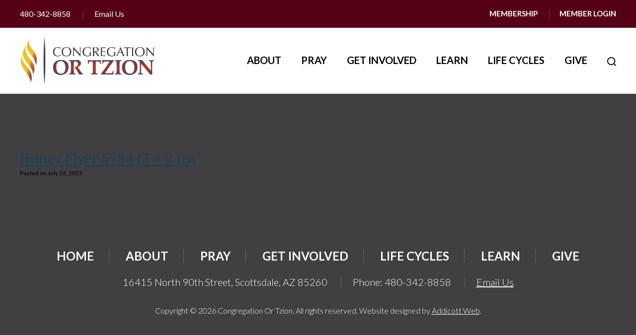

--- FILE ---
content_type: text/html; charset=UTF-8
request_url: https://www.congregationortzion.org/events/honey-fundraiser-2/honey-flyer-5784-3-x-2-in/
body_size: 74555
content:
<!DOCTYPE html>
<!--[if IEMobile 7 ]> <html dir="ltr" lang="en-US" prefix="og: https://ogp.me/ns#"class="no-js iem7"> <![endif]-->
<!--[if lt IE 7 ]> <html dir="ltr" lang="en-US" prefix="og: https://ogp.me/ns#" class="no-js ie6"> <![endif]-->
<!--[if IE 7 ]>    <html dir="ltr" lang="en-US" prefix="og: https://ogp.me/ns#" class="no-js ie7"> <![endif]-->
<!--[if IE 8 ]>    <html dir="ltr" lang="en-US" prefix="og: https://ogp.me/ns#" class="no-js ie8"> <![endif]-->
<!--[if (gte IE 9)|(gt IEMobile 7)|!(IEMobile)|!(IE)]><!--><html dir="ltr" lang="en-US" prefix="og: https://ogp.me/ns#" class="no-js"><!--<![endif]-->

<head>

    <meta charset="utf-8">
    <title>Honey Flyer 5784 (3 × 2 in) | Congregation Or TzionCongregation Or Tzion</title>
    <meta name="viewport" content="width=device-width, initial-scale=1.0">
    <meta name="description" content="">
    <meta name="author" content="">

	<!-- Open graph tags -->
        <meta property="og:title" content="Honey Flyer 5784 (3 × 2 in)" />
	<meta property="og:description" content="" />
    <meta property="og:url" content="https://www.congregationortzion.org/events/honey-fundraiser-2/honey-flyer-5784-3-x-2-in/" />
    <meta property="og:image:url" content="" />
    <meta property="og:image:type" content="image/jpeg" />
	<meta property="og:image:width" content="1500" />
	<meta property="og:image:height" content="788" />
    
	<!-- CSS -->
    <link type="text/css" href="https://www.congregationortzion.org/wp-content/themes/ortzion/css/bootstrap.min.css" rel="stylesheet">
    <link type="text/css" href="https://www.congregationortzion.org/wp-content/themes/ortzion/style.css" rel="stylesheet" media="screen">
    <link type="text/css" href="https://www.congregationortzion.org/wp-content/themes/ortzion/navigation.css" rel="stylesheet" media="screen">

	    
    <!-- HTML5 shim, for IE6-8 support of HTML5 elements -->
    <!--[if lt IE 9]><script src="http://html5shim.googlecode.com/svn/trunk/html5.js"></script><![endif]-->

    <!-- Favicon and touch icons -->
    <link rel="apple-touch-icon-precomposed" sizes="144x144" href="https://www.congregationortzion.org/wp-content/themes/ortzion/icons/apple-touch-icon-144-precomposed.png">
    <link rel="apple-touch-icon-precomposed" sizes="114x114" href="https://www.congregationortzion.org/wp-content/themes/ortzion/icons/apple-touch-icon-114-precomposed.png">
	<link rel="apple-touch-icon-precomposed" sizes="72x72" href="https://www.congregationortzion.org/wp-content/themes/ortzion/icons/apple-touch-icon-72-precomposed.png">
	<link rel="apple-touch-icon-precomposed" href="https://www.congregationortzion.org/wp-content/themes/ortzion/icons/apple-touch-icon-57-precomposed.png">
	<link rel="shortcut icon" href="https://www.congregationortzion.org/wp-content/themes/ortzion/icons/favicon.png">

    <!-- Google fonts -->
    <link rel="preconnect" href="https://fonts.googleapis.com">
    <link rel="preconnect" href="https://fonts.gstatic.com" crossorigin>
    <link href="https://fonts.googleapis.com/css2?family=Lato:ital,wght@0,300;0,400;0,700;0,900;1,300;1,400;1,700;1,900&family=PT+Serif:ital,wght@0,400;0,700;1,400;1,700&display=swap" rel="stylesheet">
    
	<!-- Global site tag (gtag.js) - Google Analytics -->
	<script async src="https://www.googletagmanager.com/gtag/js?id=UA-119694309-1"></script>
	<script>
	  window.dataLayer = window.dataLayer || [];
	  function gtag(){dataLayer.push(arguments);}
	  gtag('js', new Date());

	  gtag('config', 'UA-119694309-1');
	</script>    
    
    <!-- Feeds -->
    <link rel="pingback" href="https://www.congregationortzion.org/xmlrpc.php" />
    <link rel="alternate" type="application/rss+xml" title="Congregation Or Tzion" href="https://www.congregationortzion.org/feed/" />
    <link rel="alternate" type="application/atom+xml" title="Congregation Or Tzion" href="https://www.congregationortzion.org/feed/atom/" />

	<!-- Wordpress head functions -->    
        	<style>img:is([sizes="auto" i], [sizes^="auto," i]) { contain-intrinsic-size: 3000px 1500px }</style>
	
		<!-- All in One SEO 4.9.3 - aioseo.com -->
	<meta name="robots" content="max-image-preview:large" />
	<meta name="author" content="COT"/>
	<link rel="canonical" href="https://www.congregationortzion.org/events/honey-fundraiser-2/honey-flyer-5784-3-x-2-in/" />
	<meta name="generator" content="All in One SEO (AIOSEO) 4.9.3" />
		<meta property="og:locale" content="en_US" />
		<meta property="og:site_name" content="Congregation Or Tzion | Your Home for Conservative Judaism in Scottsdale" />
		<meta property="og:type" content="article" />
		<meta property="og:title" content="Honey Flyer 5784 (3 × 2 in) | Congregation Or Tzion" />
		<meta property="og:url" content="https://www.congregationortzion.org/events/honey-fundraiser-2/honey-flyer-5784-3-x-2-in/" />
		<meta property="article:published_time" content="2023-07-26T16:27:13+00:00" />
		<meta property="article:modified_time" content="2023-07-26T16:27:13+00:00" />
		<meta name="twitter:card" content="summary" />
		<meta name="twitter:title" content="Honey Flyer 5784 (3 × 2 in) | Congregation Or Tzion" />
		<script type="application/ld+json" class="aioseo-schema">
			{"@context":"https:\/\/schema.org","@graph":[{"@type":"BreadcrumbList","@id":"https:\/\/www.congregationortzion.org\/events\/honey-fundraiser-2\/honey-flyer-5784-3-x-2-in\/#breadcrumblist","itemListElement":[{"@type":"ListItem","@id":"https:\/\/www.congregationortzion.org#listItem","position":1,"name":"Home","item":"https:\/\/www.congregationortzion.org","nextItem":{"@type":"ListItem","@id":"https:\/\/www.congregationortzion.org\/events\/honey-fundraiser-2\/honey-flyer-5784-3-x-2-in\/#listItem","name":"Honey Flyer 5784 (3 \u00d7 2 in)"}},{"@type":"ListItem","@id":"https:\/\/www.congregationortzion.org\/events\/honey-fundraiser-2\/honey-flyer-5784-3-x-2-in\/#listItem","position":2,"name":"Honey Flyer 5784 (3 \u00d7 2 in)","previousItem":{"@type":"ListItem","@id":"https:\/\/www.congregationortzion.org#listItem","name":"Home"}}]},{"@type":"ItemPage","@id":"https:\/\/www.congregationortzion.org\/events\/honey-fundraiser-2\/honey-flyer-5784-3-x-2-in\/#itempage","url":"https:\/\/www.congregationortzion.org\/events\/honey-fundraiser-2\/honey-flyer-5784-3-x-2-in\/","name":"Honey Flyer 5784 (3 \u00d7 2 in) | Congregation Or Tzion","inLanguage":"en-US","isPartOf":{"@id":"https:\/\/www.congregationortzion.org\/#website"},"breadcrumb":{"@id":"https:\/\/www.congregationortzion.org\/events\/honey-fundraiser-2\/honey-flyer-5784-3-x-2-in\/#breadcrumblist"},"author":{"@id":"https:\/\/www.congregationortzion.org\/author\/stephanie\/#author"},"creator":{"@id":"https:\/\/www.congregationortzion.org\/author\/stephanie\/#author"},"datePublished":"2023-07-26T09:27:13-07:00","dateModified":"2023-07-26T09:27:13-07:00"},{"@type":"Organization","@id":"https:\/\/www.congregationortzion.org\/#organization","name":"Congregation Or Tzion","description":"Your Home for Conservative Judaism in Scottsdale","url":"https:\/\/www.congregationortzion.org\/"},{"@type":"Person","@id":"https:\/\/www.congregationortzion.org\/author\/stephanie\/#author","url":"https:\/\/www.congregationortzion.org\/author\/stephanie\/","name":"COT","image":{"@type":"ImageObject","@id":"https:\/\/www.congregationortzion.org\/events\/honey-fundraiser-2\/honey-flyer-5784-3-x-2-in\/#authorImage","url":"https:\/\/secure.gravatar.com\/avatar\/f47cdf604a9bf2979df450ad2384749aa67a878166f235db508304ec2551967c?s=96&d=mm&r=g","width":96,"height":96,"caption":"COT"}},{"@type":"WebSite","@id":"https:\/\/www.congregationortzion.org\/#website","url":"https:\/\/www.congregationortzion.org\/","name":"Congregation Or Tzion","description":"Your Home for Conservative Judaism in Scottsdale","inLanguage":"en-US","publisher":{"@id":"https:\/\/www.congregationortzion.org\/#organization"}}]}
		</script>
		<!-- All in One SEO -->

<script type="text/javascript">
/* <![CDATA[ */
window._wpemojiSettings = {"baseUrl":"https:\/\/s.w.org\/images\/core\/emoji\/16.0.1\/72x72\/","ext":".png","svgUrl":"https:\/\/s.w.org\/images\/core\/emoji\/16.0.1\/svg\/","svgExt":".svg","source":{"concatemoji":"https:\/\/www.congregationortzion.org\/wp-includes\/js\/wp-emoji-release.min.js?ver=6.8.3"}};
/*! This file is auto-generated */
!function(s,n){var o,i,e;function c(e){try{var t={supportTests:e,timestamp:(new Date).valueOf()};sessionStorage.setItem(o,JSON.stringify(t))}catch(e){}}function p(e,t,n){e.clearRect(0,0,e.canvas.width,e.canvas.height),e.fillText(t,0,0);var t=new Uint32Array(e.getImageData(0,0,e.canvas.width,e.canvas.height).data),a=(e.clearRect(0,0,e.canvas.width,e.canvas.height),e.fillText(n,0,0),new Uint32Array(e.getImageData(0,0,e.canvas.width,e.canvas.height).data));return t.every(function(e,t){return e===a[t]})}function u(e,t){e.clearRect(0,0,e.canvas.width,e.canvas.height),e.fillText(t,0,0);for(var n=e.getImageData(16,16,1,1),a=0;a<n.data.length;a++)if(0!==n.data[a])return!1;return!0}function f(e,t,n,a){switch(t){case"flag":return n(e,"\ud83c\udff3\ufe0f\u200d\u26a7\ufe0f","\ud83c\udff3\ufe0f\u200b\u26a7\ufe0f")?!1:!n(e,"\ud83c\udde8\ud83c\uddf6","\ud83c\udde8\u200b\ud83c\uddf6")&&!n(e,"\ud83c\udff4\udb40\udc67\udb40\udc62\udb40\udc65\udb40\udc6e\udb40\udc67\udb40\udc7f","\ud83c\udff4\u200b\udb40\udc67\u200b\udb40\udc62\u200b\udb40\udc65\u200b\udb40\udc6e\u200b\udb40\udc67\u200b\udb40\udc7f");case"emoji":return!a(e,"\ud83e\udedf")}return!1}function g(e,t,n,a){var r="undefined"!=typeof WorkerGlobalScope&&self instanceof WorkerGlobalScope?new OffscreenCanvas(300,150):s.createElement("canvas"),o=r.getContext("2d",{willReadFrequently:!0}),i=(o.textBaseline="top",o.font="600 32px Arial",{});return e.forEach(function(e){i[e]=t(o,e,n,a)}),i}function t(e){var t=s.createElement("script");t.src=e,t.defer=!0,s.head.appendChild(t)}"undefined"!=typeof Promise&&(o="wpEmojiSettingsSupports",i=["flag","emoji"],n.supports={everything:!0,everythingExceptFlag:!0},e=new Promise(function(e){s.addEventListener("DOMContentLoaded",e,{once:!0})}),new Promise(function(t){var n=function(){try{var e=JSON.parse(sessionStorage.getItem(o));if("object"==typeof e&&"number"==typeof e.timestamp&&(new Date).valueOf()<e.timestamp+604800&&"object"==typeof e.supportTests)return e.supportTests}catch(e){}return null}();if(!n){if("undefined"!=typeof Worker&&"undefined"!=typeof OffscreenCanvas&&"undefined"!=typeof URL&&URL.createObjectURL&&"undefined"!=typeof Blob)try{var e="postMessage("+g.toString()+"("+[JSON.stringify(i),f.toString(),p.toString(),u.toString()].join(",")+"));",a=new Blob([e],{type:"text/javascript"}),r=new Worker(URL.createObjectURL(a),{name:"wpTestEmojiSupports"});return void(r.onmessage=function(e){c(n=e.data),r.terminate(),t(n)})}catch(e){}c(n=g(i,f,p,u))}t(n)}).then(function(e){for(var t in e)n.supports[t]=e[t],n.supports.everything=n.supports.everything&&n.supports[t],"flag"!==t&&(n.supports.everythingExceptFlag=n.supports.everythingExceptFlag&&n.supports[t]);n.supports.everythingExceptFlag=n.supports.everythingExceptFlag&&!n.supports.flag,n.DOMReady=!1,n.readyCallback=function(){n.DOMReady=!0}}).then(function(){return e}).then(function(){var e;n.supports.everything||(n.readyCallback(),(e=n.source||{}).concatemoji?t(e.concatemoji):e.wpemoji&&e.twemoji&&(t(e.twemoji),t(e.wpemoji)))}))}((window,document),window._wpemojiSettings);
/* ]]> */
</script>
<style id='wp-emoji-styles-inline-css' type='text/css'>

	img.wp-smiley, img.emoji {
		display: inline !important;
		border: none !important;
		box-shadow: none !important;
		height: 1em !important;
		width: 1em !important;
		margin: 0 0.07em !important;
		vertical-align: -0.1em !important;
		background: none !important;
		padding: 0 !important;
	}
</style>
<link rel='stylesheet' id='wp-block-library-css' href='https://www.congregationortzion.org/wp-includes/css/dist/block-library/style.min.css?ver=6.8.3' type='text/css' media='all' />
<style id='classic-theme-styles-inline-css' type='text/css'>
/*! This file is auto-generated */
.wp-block-button__link{color:#fff;background-color:#32373c;border-radius:9999px;box-shadow:none;text-decoration:none;padding:calc(.667em + 2px) calc(1.333em + 2px);font-size:1.125em}.wp-block-file__button{background:#32373c;color:#fff;text-decoration:none}
</style>
<link rel='stylesheet' id='aioseo/css/src/vue/standalone/blocks/table-of-contents/global.scss-css' href='https://www.congregationortzion.org/wp-content/plugins/all-in-one-seo-pack/dist/Lite/assets/css/table-of-contents/global.e90f6d47.css?ver=4.9.3' type='text/css' media='all' />
<style id='global-styles-inline-css' type='text/css'>
:root{--wp--preset--aspect-ratio--square: 1;--wp--preset--aspect-ratio--4-3: 4/3;--wp--preset--aspect-ratio--3-4: 3/4;--wp--preset--aspect-ratio--3-2: 3/2;--wp--preset--aspect-ratio--2-3: 2/3;--wp--preset--aspect-ratio--16-9: 16/9;--wp--preset--aspect-ratio--9-16: 9/16;--wp--preset--color--black: #000000;--wp--preset--color--cyan-bluish-gray: #abb8c3;--wp--preset--color--white: #ffffff;--wp--preset--color--pale-pink: #f78da7;--wp--preset--color--vivid-red: #cf2e2e;--wp--preset--color--luminous-vivid-orange: #ff6900;--wp--preset--color--luminous-vivid-amber: #fcb900;--wp--preset--color--light-green-cyan: #7bdcb5;--wp--preset--color--vivid-green-cyan: #00d084;--wp--preset--color--pale-cyan-blue: #8ed1fc;--wp--preset--color--vivid-cyan-blue: #0693e3;--wp--preset--color--vivid-purple: #9b51e0;--wp--preset--gradient--vivid-cyan-blue-to-vivid-purple: linear-gradient(135deg,rgba(6,147,227,1) 0%,rgb(155,81,224) 100%);--wp--preset--gradient--light-green-cyan-to-vivid-green-cyan: linear-gradient(135deg,rgb(122,220,180) 0%,rgb(0,208,130) 100%);--wp--preset--gradient--luminous-vivid-amber-to-luminous-vivid-orange: linear-gradient(135deg,rgba(252,185,0,1) 0%,rgba(255,105,0,1) 100%);--wp--preset--gradient--luminous-vivid-orange-to-vivid-red: linear-gradient(135deg,rgba(255,105,0,1) 0%,rgb(207,46,46) 100%);--wp--preset--gradient--very-light-gray-to-cyan-bluish-gray: linear-gradient(135deg,rgb(238,238,238) 0%,rgb(169,184,195) 100%);--wp--preset--gradient--cool-to-warm-spectrum: linear-gradient(135deg,rgb(74,234,220) 0%,rgb(151,120,209) 20%,rgb(207,42,186) 40%,rgb(238,44,130) 60%,rgb(251,105,98) 80%,rgb(254,248,76) 100%);--wp--preset--gradient--blush-light-purple: linear-gradient(135deg,rgb(255,206,236) 0%,rgb(152,150,240) 100%);--wp--preset--gradient--blush-bordeaux: linear-gradient(135deg,rgb(254,205,165) 0%,rgb(254,45,45) 50%,rgb(107,0,62) 100%);--wp--preset--gradient--luminous-dusk: linear-gradient(135deg,rgb(255,203,112) 0%,rgb(199,81,192) 50%,rgb(65,88,208) 100%);--wp--preset--gradient--pale-ocean: linear-gradient(135deg,rgb(255,245,203) 0%,rgb(182,227,212) 50%,rgb(51,167,181) 100%);--wp--preset--gradient--electric-grass: linear-gradient(135deg,rgb(202,248,128) 0%,rgb(113,206,126) 100%);--wp--preset--gradient--midnight: linear-gradient(135deg,rgb(2,3,129) 0%,rgb(40,116,252) 100%);--wp--preset--font-size--small: 13px;--wp--preset--font-size--medium: 20px;--wp--preset--font-size--large: 36px;--wp--preset--font-size--x-large: 42px;--wp--preset--spacing--20: 0.44rem;--wp--preset--spacing--30: 0.67rem;--wp--preset--spacing--40: 1rem;--wp--preset--spacing--50: 1.5rem;--wp--preset--spacing--60: 2.25rem;--wp--preset--spacing--70: 3.38rem;--wp--preset--spacing--80: 5.06rem;--wp--preset--shadow--natural: 6px 6px 9px rgba(0, 0, 0, 0.2);--wp--preset--shadow--deep: 12px 12px 50px rgba(0, 0, 0, 0.4);--wp--preset--shadow--sharp: 6px 6px 0px rgba(0, 0, 0, 0.2);--wp--preset--shadow--outlined: 6px 6px 0px -3px rgba(255, 255, 255, 1), 6px 6px rgba(0, 0, 0, 1);--wp--preset--shadow--crisp: 6px 6px 0px rgba(0, 0, 0, 1);}:where(.is-layout-flex){gap: 0.5em;}:where(.is-layout-grid){gap: 0.5em;}body .is-layout-flex{display: flex;}.is-layout-flex{flex-wrap: wrap;align-items: center;}.is-layout-flex > :is(*, div){margin: 0;}body .is-layout-grid{display: grid;}.is-layout-grid > :is(*, div){margin: 0;}:where(.wp-block-columns.is-layout-flex){gap: 2em;}:where(.wp-block-columns.is-layout-grid){gap: 2em;}:where(.wp-block-post-template.is-layout-flex){gap: 1.25em;}:where(.wp-block-post-template.is-layout-grid){gap: 1.25em;}.has-black-color{color: var(--wp--preset--color--black) !important;}.has-cyan-bluish-gray-color{color: var(--wp--preset--color--cyan-bluish-gray) !important;}.has-white-color{color: var(--wp--preset--color--white) !important;}.has-pale-pink-color{color: var(--wp--preset--color--pale-pink) !important;}.has-vivid-red-color{color: var(--wp--preset--color--vivid-red) !important;}.has-luminous-vivid-orange-color{color: var(--wp--preset--color--luminous-vivid-orange) !important;}.has-luminous-vivid-amber-color{color: var(--wp--preset--color--luminous-vivid-amber) !important;}.has-light-green-cyan-color{color: var(--wp--preset--color--light-green-cyan) !important;}.has-vivid-green-cyan-color{color: var(--wp--preset--color--vivid-green-cyan) !important;}.has-pale-cyan-blue-color{color: var(--wp--preset--color--pale-cyan-blue) !important;}.has-vivid-cyan-blue-color{color: var(--wp--preset--color--vivid-cyan-blue) !important;}.has-vivid-purple-color{color: var(--wp--preset--color--vivid-purple) !important;}.has-black-background-color{background-color: var(--wp--preset--color--black) !important;}.has-cyan-bluish-gray-background-color{background-color: var(--wp--preset--color--cyan-bluish-gray) !important;}.has-white-background-color{background-color: var(--wp--preset--color--white) !important;}.has-pale-pink-background-color{background-color: var(--wp--preset--color--pale-pink) !important;}.has-vivid-red-background-color{background-color: var(--wp--preset--color--vivid-red) !important;}.has-luminous-vivid-orange-background-color{background-color: var(--wp--preset--color--luminous-vivid-orange) !important;}.has-luminous-vivid-amber-background-color{background-color: var(--wp--preset--color--luminous-vivid-amber) !important;}.has-light-green-cyan-background-color{background-color: var(--wp--preset--color--light-green-cyan) !important;}.has-vivid-green-cyan-background-color{background-color: var(--wp--preset--color--vivid-green-cyan) !important;}.has-pale-cyan-blue-background-color{background-color: var(--wp--preset--color--pale-cyan-blue) !important;}.has-vivid-cyan-blue-background-color{background-color: var(--wp--preset--color--vivid-cyan-blue) !important;}.has-vivid-purple-background-color{background-color: var(--wp--preset--color--vivid-purple) !important;}.has-black-border-color{border-color: var(--wp--preset--color--black) !important;}.has-cyan-bluish-gray-border-color{border-color: var(--wp--preset--color--cyan-bluish-gray) !important;}.has-white-border-color{border-color: var(--wp--preset--color--white) !important;}.has-pale-pink-border-color{border-color: var(--wp--preset--color--pale-pink) !important;}.has-vivid-red-border-color{border-color: var(--wp--preset--color--vivid-red) !important;}.has-luminous-vivid-orange-border-color{border-color: var(--wp--preset--color--luminous-vivid-orange) !important;}.has-luminous-vivid-amber-border-color{border-color: var(--wp--preset--color--luminous-vivid-amber) !important;}.has-light-green-cyan-border-color{border-color: var(--wp--preset--color--light-green-cyan) !important;}.has-vivid-green-cyan-border-color{border-color: var(--wp--preset--color--vivid-green-cyan) !important;}.has-pale-cyan-blue-border-color{border-color: var(--wp--preset--color--pale-cyan-blue) !important;}.has-vivid-cyan-blue-border-color{border-color: var(--wp--preset--color--vivid-cyan-blue) !important;}.has-vivid-purple-border-color{border-color: var(--wp--preset--color--vivid-purple) !important;}.has-vivid-cyan-blue-to-vivid-purple-gradient-background{background: var(--wp--preset--gradient--vivid-cyan-blue-to-vivid-purple) !important;}.has-light-green-cyan-to-vivid-green-cyan-gradient-background{background: var(--wp--preset--gradient--light-green-cyan-to-vivid-green-cyan) !important;}.has-luminous-vivid-amber-to-luminous-vivid-orange-gradient-background{background: var(--wp--preset--gradient--luminous-vivid-amber-to-luminous-vivid-orange) !important;}.has-luminous-vivid-orange-to-vivid-red-gradient-background{background: var(--wp--preset--gradient--luminous-vivid-orange-to-vivid-red) !important;}.has-very-light-gray-to-cyan-bluish-gray-gradient-background{background: var(--wp--preset--gradient--very-light-gray-to-cyan-bluish-gray) !important;}.has-cool-to-warm-spectrum-gradient-background{background: var(--wp--preset--gradient--cool-to-warm-spectrum) !important;}.has-blush-light-purple-gradient-background{background: var(--wp--preset--gradient--blush-light-purple) !important;}.has-blush-bordeaux-gradient-background{background: var(--wp--preset--gradient--blush-bordeaux) !important;}.has-luminous-dusk-gradient-background{background: var(--wp--preset--gradient--luminous-dusk) !important;}.has-pale-ocean-gradient-background{background: var(--wp--preset--gradient--pale-ocean) !important;}.has-electric-grass-gradient-background{background: var(--wp--preset--gradient--electric-grass) !important;}.has-midnight-gradient-background{background: var(--wp--preset--gradient--midnight) !important;}.has-small-font-size{font-size: var(--wp--preset--font-size--small) !important;}.has-medium-font-size{font-size: var(--wp--preset--font-size--medium) !important;}.has-large-font-size{font-size: var(--wp--preset--font-size--large) !important;}.has-x-large-font-size{font-size: var(--wp--preset--font-size--x-large) !important;}
:where(.wp-block-post-template.is-layout-flex){gap: 1.25em;}:where(.wp-block-post-template.is-layout-grid){gap: 1.25em;}
:where(.wp-block-columns.is-layout-flex){gap: 2em;}:where(.wp-block-columns.is-layout-grid){gap: 2em;}
:root :where(.wp-block-pullquote){font-size: 1.5em;line-height: 1.6;}
</style>
<link rel='stylesheet' id='events-manager-css' href='https://www.congregationortzion.org/wp-content/plugins/events-manager/includes/css/events-manager.min.css?ver=7.2.3.1' type='text/css' media='all' />
<link rel='stylesheet' id='rs-plugin-settings-css' href='https://www.congregationortzion.org/wp-content/plugins/revslider/public/assets/css/rs6.css?ver=6.4.11' type='text/css' media='all' />
<style id='rs-plugin-settings-inline-css' type='text/css'>
#rs-demo-id {}
</style>
<link rel='stylesheet' id='wp-pagenavi-css' href='https://www.congregationortzion.org/wp-content/plugins/wp-pagenavi/pagenavi-css.css?ver=2.70' type='text/css' media='all' />
<link rel='stylesheet' id='forget-about-shortcode-buttons-css' href='https://www.congregationortzion.org/wp-content/plugins/forget-about-shortcode-buttons/public/css/button-styles.css?ver=2.1.3' type='text/css' media='all' />
<script type="text/javascript" src="https://www.congregationortzion.org/wp-includes/js/jquery/jquery.min.js?ver=3.7.1" id="jquery-core-js"></script>
<script type="text/javascript" src="https://www.congregationortzion.org/wp-includes/js/jquery/jquery-migrate.min.js?ver=3.4.1" id="jquery-migrate-js"></script>
<script type="text/javascript" src="https://www.congregationortzion.org/wp-includes/js/jquery/ui/core.min.js?ver=1.13.3" id="jquery-ui-core-js"></script>
<script type="text/javascript" src="https://www.congregationortzion.org/wp-includes/js/jquery/ui/mouse.min.js?ver=1.13.3" id="jquery-ui-mouse-js"></script>
<script type="text/javascript" src="https://www.congregationortzion.org/wp-includes/js/jquery/ui/sortable.min.js?ver=1.13.3" id="jquery-ui-sortable-js"></script>
<script type="text/javascript" src="https://www.congregationortzion.org/wp-includes/js/jquery/ui/datepicker.min.js?ver=1.13.3" id="jquery-ui-datepicker-js"></script>
<script type="text/javascript" id="jquery-ui-datepicker-js-after">
/* <![CDATA[ */
jQuery(function(jQuery){jQuery.datepicker.setDefaults({"closeText":"Close","currentText":"Today","monthNames":["January","February","March","April","May","June","July","August","September","October","November","December"],"monthNamesShort":["Jan","Feb","Mar","Apr","May","Jun","Jul","Aug","Sep","Oct","Nov","Dec"],"nextText":"Next","prevText":"Previous","dayNames":["Sunday","Monday","Tuesday","Wednesday","Thursday","Friday","Saturday"],"dayNamesShort":["Sun","Mon","Tue","Wed","Thu","Fri","Sat"],"dayNamesMin":["S","M","T","W","T","F","S"],"dateFormat":"MM d, yy","firstDay":0,"isRTL":false});});
/* ]]> */
</script>
<script type="text/javascript" src="https://www.congregationortzion.org/wp-includes/js/jquery/ui/resizable.min.js?ver=1.13.3" id="jquery-ui-resizable-js"></script>
<script type="text/javascript" src="https://www.congregationortzion.org/wp-includes/js/jquery/ui/draggable.min.js?ver=1.13.3" id="jquery-ui-draggable-js"></script>
<script type="text/javascript" src="https://www.congregationortzion.org/wp-includes/js/jquery/ui/controlgroup.min.js?ver=1.13.3" id="jquery-ui-controlgroup-js"></script>
<script type="text/javascript" src="https://www.congregationortzion.org/wp-includes/js/jquery/ui/checkboxradio.min.js?ver=1.13.3" id="jquery-ui-checkboxradio-js"></script>
<script type="text/javascript" src="https://www.congregationortzion.org/wp-includes/js/jquery/ui/button.min.js?ver=1.13.3" id="jquery-ui-button-js"></script>
<script type="text/javascript" src="https://www.congregationortzion.org/wp-includes/js/jquery/ui/dialog.min.js?ver=1.13.3" id="jquery-ui-dialog-js"></script>
<script type="text/javascript" id="events-manager-js-extra">
/* <![CDATA[ */
var EM = {"ajaxurl":"https:\/\/www.congregationortzion.org\/wp-admin\/admin-ajax.php","locationajaxurl":"https:\/\/www.congregationortzion.org\/wp-admin\/admin-ajax.php?action=locations_search","firstDay":"0","locale":"en","dateFormat":"yy-mm-dd","ui_css":"https:\/\/www.congregationortzion.org\/wp-content\/plugins\/events-manager\/includes\/css\/jquery-ui\/build.min.css","show24hours":"0","is_ssl":"1","autocomplete_limit":"10","calendar":{"breakpoints":{"small":560,"medium":908,"large":false},"month_format":"M Y"},"phone":"","datepicker":{"format":"m\/d\/Y"},"search":{"breakpoints":{"small":650,"medium":850,"full":false}},"url":"https:\/\/www.congregationortzion.org\/wp-content\/plugins\/events-manager","assets":{"input.em-uploader":{"js":{"em-uploader":{"url":"https:\/\/www.congregationortzion.org\/wp-content\/plugins\/events-manager\/includes\/js\/em-uploader.js?v=7.2.3.1","event":"em_uploader_ready"}}},".em-event-editor":{"js":{"event-editor":{"url":"https:\/\/www.congregationortzion.org\/wp-content\/plugins\/events-manager\/includes\/js\/events-manager-event-editor.js?v=7.2.3.1","event":"em_event_editor_ready"}},"css":{"event-editor":"https:\/\/www.congregationortzion.org\/wp-content\/plugins\/events-manager\/includes\/css\/events-manager-event-editor.min.css?v=7.2.3.1"}},".em-recurrence-sets, .em-timezone":{"js":{"luxon":{"url":"luxon\/luxon.js?v=7.2.3.1","event":"em_luxon_ready"}}},".em-booking-form, #em-booking-form, .em-booking-recurring, .em-event-booking-form":{"js":{"em-bookings":{"url":"https:\/\/www.congregationortzion.org\/wp-content\/plugins\/events-manager\/includes\/js\/bookingsform.js?v=7.2.3.1","event":"em_booking_form_js_loaded"}}},"#em-opt-archetypes":{"js":{"archetypes":"https:\/\/www.congregationortzion.org\/wp-content\/plugins\/events-manager\/includes\/js\/admin-archetype-editor.js?v=7.2.3.1","archetypes_ms":"https:\/\/www.congregationortzion.org\/wp-content\/plugins\/events-manager\/includes\/js\/admin-archetypes.js?v=7.2.3.1","qs":"qs\/qs.js?v=7.2.3.1"}}},"cached":"","txt_search":"Search","txt_searching":"Searching...","txt_loading":"Loading..."};
/* ]]> */
</script>
<script type="text/javascript" src="https://www.congregationortzion.org/wp-content/plugins/events-manager/includes/js/events-manager.js?ver=7.2.3.1" id="events-manager-js"></script>
<script type="text/javascript" src="https://www.congregationortzion.org/wp-content/plugins/revslider/public/assets/js/rbtools.min.js?ver=6.4.8" id="tp-tools-js"></script>
<script type="text/javascript" src="https://www.congregationortzion.org/wp-content/plugins/revslider/public/assets/js/rs6.min.js?ver=6.4.11" id="revmin-js"></script>
<link rel="https://api.w.org/" href="https://www.congregationortzion.org/wp-json/" /><link rel="alternate" title="JSON" type="application/json" href="https://www.congregationortzion.org/wp-json/wp/v2/media/4665" /><link rel="EditURI" type="application/rsd+xml" title="RSD" href="https://www.congregationortzion.org/xmlrpc.php?rsd" />
<meta name="generator" content="WordPress 6.8.3" />
<link rel='shortlink' href='https://www.congregationortzion.org/?p=4665' />
<link rel="alternate" title="oEmbed (JSON)" type="application/json+oembed" href="https://www.congregationortzion.org/wp-json/oembed/1.0/embed?url=https%3A%2F%2Fwww.congregationortzion.org%2Fevents%2Fhoney-fundraiser-2%2Fhoney-flyer-5784-3-x-2-in%2F" />
<link rel="alternate" title="oEmbed (XML)" type="text/xml+oembed" href="https://www.congregationortzion.org/wp-json/oembed/1.0/embed?url=https%3A%2F%2Fwww.congregationortzion.org%2Fevents%2Fhoney-fundraiser-2%2Fhoney-flyer-5784-3-x-2-in%2F&#038;format=xml" />
<meta name="generator" content="Elementor 3.34.1; features: additional_custom_breakpoints; settings: css_print_method-external, google_font-enabled, font_display-auto">
			<style>
				.e-con.e-parent:nth-of-type(n+4):not(.e-lazyloaded):not(.e-no-lazyload),
				.e-con.e-parent:nth-of-type(n+4):not(.e-lazyloaded):not(.e-no-lazyload) * {
					background-image: none !important;
				}
				@media screen and (max-height: 1024px) {
					.e-con.e-parent:nth-of-type(n+3):not(.e-lazyloaded):not(.e-no-lazyload),
					.e-con.e-parent:nth-of-type(n+3):not(.e-lazyloaded):not(.e-no-lazyload) * {
						background-image: none !important;
					}
				}
				@media screen and (max-height: 640px) {
					.e-con.e-parent:nth-of-type(n+2):not(.e-lazyloaded):not(.e-no-lazyload),
					.e-con.e-parent:nth-of-type(n+2):not(.e-lazyloaded):not(.e-no-lazyload) * {
						background-image: none !important;
					}
				}
			</style>
			<meta name="generator" content="Powered by Slider Revolution 6.4.11 - responsive, Mobile-Friendly Slider Plugin for WordPress with comfortable drag and drop interface." />
<script type="text/javascript">function setREVStartSize(e){
			//window.requestAnimationFrame(function() {				 
				window.RSIW = window.RSIW===undefined ? window.innerWidth : window.RSIW;	
				window.RSIH = window.RSIH===undefined ? window.innerHeight : window.RSIH;	
				try {								
					var pw = document.getElementById(e.c).parentNode.offsetWidth,
						newh;
					pw = pw===0 || isNaN(pw) ? window.RSIW : pw;
					e.tabw = e.tabw===undefined ? 0 : parseInt(e.tabw);
					e.thumbw = e.thumbw===undefined ? 0 : parseInt(e.thumbw);
					e.tabh = e.tabh===undefined ? 0 : parseInt(e.tabh);
					e.thumbh = e.thumbh===undefined ? 0 : parseInt(e.thumbh);
					e.tabhide = e.tabhide===undefined ? 0 : parseInt(e.tabhide);
					e.thumbhide = e.thumbhide===undefined ? 0 : parseInt(e.thumbhide);
					e.mh = e.mh===undefined || e.mh=="" || e.mh==="auto" ? 0 : parseInt(e.mh,0);		
					if(e.layout==="fullscreen" || e.l==="fullscreen") 						
						newh = Math.max(e.mh,window.RSIH);					
					else{					
						e.gw = Array.isArray(e.gw) ? e.gw : [e.gw];
						for (var i in e.rl) if (e.gw[i]===undefined || e.gw[i]===0) e.gw[i] = e.gw[i-1];					
						e.gh = e.el===undefined || e.el==="" || (Array.isArray(e.el) && e.el.length==0)? e.gh : e.el;
						e.gh = Array.isArray(e.gh) ? e.gh : [e.gh];
						for (var i in e.rl) if (e.gh[i]===undefined || e.gh[i]===0) e.gh[i] = e.gh[i-1];
											
						var nl = new Array(e.rl.length),
							ix = 0,						
							sl;					
						e.tabw = e.tabhide>=pw ? 0 : e.tabw;
						e.thumbw = e.thumbhide>=pw ? 0 : e.thumbw;
						e.tabh = e.tabhide>=pw ? 0 : e.tabh;
						e.thumbh = e.thumbhide>=pw ? 0 : e.thumbh;					
						for (var i in e.rl) nl[i] = e.rl[i]<window.RSIW ? 0 : e.rl[i];
						sl = nl[0];									
						for (var i in nl) if (sl>nl[i] && nl[i]>0) { sl = nl[i]; ix=i;}															
						var m = pw>(e.gw[ix]+e.tabw+e.thumbw) ? 1 : (pw-(e.tabw+e.thumbw)) / (e.gw[ix]);					
						newh =  (e.gh[ix] * m) + (e.tabh + e.thumbh);
					}				
					if(window.rs_init_css===undefined) window.rs_init_css = document.head.appendChild(document.createElement("style"));					
					document.getElementById(e.c).height = newh+"px";
					window.rs_init_css.innerHTML += "#"+e.c+"_wrapper { height: "+newh+"px }";				
				} catch(e){
					console.log("Failure at Presize of Slider:" + e)
				}					   
			//});
		  };</script>

</head>

<body>

	<!-- Header alert -->
			
	<!-- Search form -->
	<div class="modal fade center" id="myModal" tabindex="-1" role="dialog" aria-labelledby="myModalLabel">
		<div class="modal-dialog" role="document">
			<div class="modal-content">
				<div class="modal-body">
					<form role="search" method="get" class="search-form" action="https://www.congregationortzion.org/">
					<input type="search" value="Search this website" onBlur="if(this.value=='') this.value='Search this website';" onFocus="if(this.value=='Search this website') this.value='';" name="s" />
					<button type="submit" class="search-submit">Go</button>
					</form>
				</div>
				<button type="button" class="btn btn-default" data-dismiss="modal">Close</button>
			</div>
		</div>
	</div>
	
	<!-- Top bar -->
    <section class="wrap top-bar">
    	<div class="container">
        	<div class="row">
            	<div class="col-lg-6 col-md-6 col-sm-6 col-xs-12">
					<p>480-342-8858 <span>|</span><a href="mailto:ortzion@otaz.org">Email Us</a></p>
				</div>
            	<div class="col-lg-6 col-md-6 col-sm-6 col-xs-12 right">            
					<div class="menu-header-menu-container"><ul id="header-menu" class="menu"><li id="menu-item-3531" class="menu-item menu-item-type-post_type menu-item-object-page menu-item-3531"><a href="https://www.congregationortzion.org/membership/">Membership</a></li>
<li id="menu-item-40" class="menu-item menu-item-type-custom menu-item-object-custom menu-item-40"><a target="_blank" href="https://congregationortzion.shulcloud.com">Member Login</a></li>
</ul></div>				</div>
            </div>
        </div>
    </section>

	<!-- Header -->
    <header class="wrap header main-nav">
    	<div class="container">
        	<div class="row">
        		<div class="col-lg-3 col-md-3 hidden-sm hidden-xs">
					<a href="https://www.congregationortzion.org" title="Return to the homepage"><img class="img-responsive" alt="Congregation Or Tzion" src="https://www.congregationortzion.org/wp-content/themes/ortzion/images/logo.jpg" /></a>
				</div>
                <div class="col-lg-9 col-md-9 col-sm-12 col-xs-12 navbar navbar-default">
                    <div class="navbar-header">
                        <button type="button" class="navbar-toggle collapsed" data-toggle="collapse" data-target="#navbar-collapse-1" aria-expanded="false">
                            <span class="sr-only">Toggle navigation</span>
                            <span class="icon-bar"></span>
                            <span class="icon-bar"></span>
                            <span class="icon-bar"></span>
                        </button>
                        <a class="navbar-brand" href="https://www.congregationortzion.org"><img class="img-responsive" alt="Congregation Or Tzion" src="https://www.congregationortzion.org/wp-content/themes/ortzion/images/logo.jpg" /></a>
                    </div>
                    
					<div id="navbar-collapse-1" class="collapse navbar-collapse">
                        <ul id="main-menu" class="nav navbar-nav">
                        <li id="menu-item-427" class="menu-item menu-item-type-post_type menu-item-object-page menu-item-has-children menu-item-427 dropdown"><a title="About" href="https://www.congregationortzion.org/about/" data-toggle="dropdown" class="dropdown-toggle">About <span class="hidden-lg hidden-md visible-sm visible-xs caret"></span></a>
<ul role="menu" class=" dropdown-menu">
	<li id="menu-item-428" class="menu-item menu-item-type-post_type menu-item-object-page menu-item-428"><a title="About Us" href="https://www.congregationortzion.org/about/about-us/">About Us</a></li>
	<li id="menu-item-430" class="menu-item menu-item-type-post_type menu-item-object-page menu-item-430"><a title="Clergy" href="https://www.congregationortzion.org/about/clergy/">Clergy</a></li>
	<li id="menu-item-431" class="menu-item menu-item-type-post_type menu-item-object-page menu-item-431"><a title="Professional Staff" href="https://www.congregationortzion.org/about/professional-staff/">Professional Staff</a></li>
	<li id="menu-item-432" class="menu-item menu-item-type-post_type menu-item-object-page menu-item-432"><a title="Board of Directors" href="https://www.congregationortzion.org/about/board-of-directors/">Board of Directors</a></li>
	<li id="menu-item-429" class="menu-item menu-item-type-post_type menu-item-object-page menu-item-429"><a title="History" href="https://www.congregationortzion.org/about/history/">History</a></li>
</ul>
</li>
<li id="menu-item-433" class="menu-item menu-item-type-post_type menu-item-object-page menu-item-has-children menu-item-433 dropdown"><a title="Pray" href="https://www.congregationortzion.org/pray/" data-toggle="dropdown" class="dropdown-toggle">Pray <span class="hidden-lg hidden-md visible-sm visible-xs caret"></span></a>
<ul role="menu" class=" dropdown-menu">
	<li id="menu-item-434" class="menu-item menu-item-type-post_type menu-item-object-page menu-item-434"><a title="Service Times" href="https://www.congregationortzion.org/pray/service-times/">Service Times</a></li>
	<li id="menu-item-436" class="menu-item menu-item-type-post_type menu-item-object-page menu-item-436"><a title="High Holidays" href="https://www.congregationortzion.org/pray/high-holidays/">High Holidays</a></li>
</ul>
</li>
<li id="menu-item-442" class="menu-item menu-item-type-post_type menu-item-object-page menu-item-has-children menu-item-442 dropdown"><a title="Get Involved" href="https://www.congregationortzion.org/connect/" data-toggle="dropdown" class="dropdown-toggle">Get Involved <span class="hidden-lg hidden-md visible-sm visible-xs caret"></span></a>
<ul role="menu" class=" dropdown-menu">
	<li id="menu-item-443" class="ppr-new-window menu-item menu-item-type-post_type menu-item-object-page menu-item-443"><a title="Calendar" target="_blank" href="https://www.congregationortzion.org/connect/calendar/">Calendar</a></li>
	<li id="menu-item-445" class="menu-item menu-item-type-post_type menu-item-object-page menu-item-445"><a title="Committees" href="https://www.congregationortzion.org/connect/volunteer-opportunities/">Committees</a></li>
	<li id="menu-item-450" class="menu-item menu-item-type-post_type menu-item-object-page menu-item-450"><a title="Men’s Club" href="https://www.congregationortzion.org/connect/mens-club/">Men’s Club</a></li>
	<li id="menu-item-4468" class="menu-item menu-item-type-post_type menu-item-object-page menu-item-4468"><a title="Signature Events and Fundraisers" href="https://www.congregationortzion.org/connect/signature-events-and-fundraisers/">Signature Events and Fundraisers</a></li>
	<li id="menu-item-451" class="menu-item menu-item-type-post_type menu-item-object-page menu-item-451"><a title="Socialights" href="https://www.congregationortzion.org/connect/socialights/">Socialights</a></li>
	<li id="menu-item-444" class="menu-item menu-item-type-post_type menu-item-object-page menu-item-444"><a title="Upcoming Events" href="https://www.congregationortzion.org/connect/upcoming-events/">Upcoming Events</a></li>
	<li id="menu-item-449" class="menu-item menu-item-type-post_type menu-item-object-page menu-item-449"><a title="Women&#039;s League of Congregation Or Tzion (WLCOT)" href="https://www.congregationortzion.org/connect/wlcot/">Women&#8217;s League of Congregation Or Tzion (WLCOT)</a></li>
	<li id="menu-item-448" class="menu-item menu-item-type-post_type menu-item-object-page menu-item-448"><a title="Families with Littles" href="https://www.congregationortzion.org/connect/families-with-littles/">Families with Littles</a></li>
	<li id="menu-item-446" class="menu-item menu-item-type-post_type menu-item-object-page menu-item-446"><a title="Youth Programs" href="https://www.congregationortzion.org/connect/youth-group/">Youth Programs</a></li>
</ul>
</li>
<li id="menu-item-452" class="menu-item menu-item-type-post_type menu-item-object-page menu-item-has-children menu-item-452 dropdown"><a title="Learn" href="https://www.congregationortzion.org/learn/" data-toggle="dropdown" class="dropdown-toggle">Learn <span class="hidden-lg hidden-md visible-sm visible-xs caret"></span></a>
<ul role="menu" class=" dropdown-menu">
	<li id="menu-item-454" class="menu-item menu-item-type-post_type menu-item-object-page menu-item-454"><a title="Roz Goodell Religious School" href="https://www.congregationortzion.org/learn/religious-school/">Roz Goodell Religious School</a></li>
	<li id="menu-item-5734" class="menu-item menu-item-type-post_type menu-item-object-page menu-item-5734"><a title="Adult Education" href="https://www.congregationortzion.org/learn/adult-education/">Adult Education</a></li>
</ul>
</li>
<li id="menu-item-455" class="menu-item menu-item-type-post_type menu-item-object-page menu-item-has-children menu-item-455 dropdown"><a title="Life Cycles" href="https://www.congregationortzion.org/celebrate/" data-toggle="dropdown" class="dropdown-toggle">Life Cycles <span class="hidden-lg hidden-md visible-sm visible-xs caret"></span></a>
<ul role="menu" class=" dropdown-menu">
	<li id="menu-item-458" class="menu-item menu-item-type-post_type menu-item-object-page menu-item-458"><a title="Celebrations" href="https://www.congregationortzion.org/celebrate/life-cycles/">Celebrations</a></li>
	<li id="menu-item-459" class="menu-item menu-item-type-post_type menu-item-object-page menu-item-459"><a title="Kashrut Policy" href="https://www.congregationortzion.org/celebrate/kashrut-policy/">Kashrut Policy</a></li>
	<li id="menu-item-456" class="menu-item menu-item-type-post_type menu-item-object-page menu-item-456"><a title="Rentals" href="https://www.congregationortzion.org/celebrate/rentals/">Rentals</a></li>
</ul>
</li>
<li id="menu-item-438" class="menu-item menu-item-type-post_type menu-item-object-page menu-item-has-children menu-item-438 dropdown"><a title="Give" href="https://www.congregationortzion.org/give/" data-toggle="dropdown" class="dropdown-toggle">Give <span class="hidden-lg hidden-md visible-sm visible-xs caret"></span></a>
<ul role="menu" class=" dropdown-menu">
	<li id="menu-item-439" class="menu-item menu-item-type-post_type menu-item-object-page menu-item-439"><a title="Donate" href="https://www.congregationortzion.org/give/donate/">Donate</a></li>
	<li id="menu-item-577" class="menu-item menu-item-type-post_type menu-item-object-page menu-item-577"><a title="L’dor Vador Society (Legacy Giving)" href="https://www.congregationortzion.org/give/ldor-vador-society/">L’dor Vador Society (Legacy Giving)</a></li>
</ul>
</li>
                        <li class="search"><a href="#" data-toggle="modal" data-target="#myModal" class="modal"><img src="https://www.congregationortzion.org/wp-content/themes/ortzion/images/search-btn.png" alt="" /></a></li>
                        </ul>
                    </div>
                </div>
            </div>
        </div>
    </header>
	<div class="container-fluid">
    	<div class="container">
        	<div class="row">
                <div class="col-lg-9 col-md-9 col-sm-12 col-xs-12 post-4665">
						<!-- If a featured image/thumbnail exists... -->
			<div class="row">
            <div class="col-lg-12 col-md-12 col-sm-12 col-xs-12">
				<h3><a href="https://www.congregationortzion.org/events/honey-fundraiser-2/honey-flyer-5784-3-x-2-in/">Honey Flyer 5784 (3 × 2 in)</a></h3>
				<small>Posted on July 26, 2023</small>
							</div>
		</div>

	                </div>
            	<div class="col-lg-3 col-md-3 col-sm-12 col-xs-12">
					                </div>
            </div>
        </div>
    </div>

	<!-- Footer -->
    <footer class="container footer">
		<div class="row center">
			<div class="col-lg-12 col-md-12 col-sm-12 col-xs-12">
				<div class="menu-footer-menu-container"><ul id="footer-menu" class="menu"><li id="menu-item-32" class="menu-item menu-item-type-custom menu-item-object-custom menu-item-32"><a href="http://server4.myhostcontrol.com/~scottsda/">Home</a></li>
<li id="menu-item-33" class="menu-item menu-item-type-post_type menu-item-object-page menu-item-33"><a href="https://www.congregationortzion.org/about/">About</a></li>
<li id="menu-item-34" class="menu-item menu-item-type-post_type menu-item-object-page menu-item-34"><a href="https://www.congregationortzion.org/pray/">Pray</a></li>
<li id="menu-item-35" class="menu-item menu-item-type-post_type menu-item-object-page menu-item-35"><a href="https://www.congregationortzion.org/connect/">Get Involved</a></li>
<li id="menu-item-36" class="menu-item menu-item-type-post_type menu-item-object-page menu-item-36"><a href="https://www.congregationortzion.org/celebrate/">Life Cycles</a></li>
<li id="menu-item-37" class="menu-item menu-item-type-post_type menu-item-object-page menu-item-37"><a href="https://www.congregationortzion.org/learn/">Learn</a></li>
<li id="menu-item-38" class="menu-item menu-item-type-post_type menu-item-object-page menu-item-38"><a href="https://www.congregationortzion.org/give/">Give</a></li>
</ul></div>
				<p>16415 North 90th Street, Scottsdale, AZ 85260 <span>|</span>Phone: 480-342-8858 <span>|</span><a href="mailto:ortzion@otaz.org">Email Us</a></p>
           		
                <small>Copyright &copy; 2026 Congregation Or Tzion. All rights reserved. Website designed by <a href="https://www.synagogue-websites.com/" target="_blank">Addicott Web</a>.</small>
            </div>
        </div>
    </footer>

<!--[if lt IE 7 ]>
<script src="//ajax.googleapis.com/ajax/libs/chrome-frame/1.0.3/CFInstall.min.js"></script>
<script>window.attachEvent('onload',function(){CFInstall.check({mode:'overlay'})})</script>
<![endif]-->
		
<script type="speculationrules">
{"prefetch":[{"source":"document","where":{"and":[{"href_matches":"\/*"},{"not":{"href_matches":["\/wp-*.php","\/wp-admin\/*","\/wp-content\/uploads\/*","\/wp-content\/*","\/wp-content\/plugins\/*","\/wp-content\/themes\/ortzion\/*","\/*\\?(.+)"]}},{"not":{"selector_matches":"a[rel~=\"nofollow\"]"}},{"not":{"selector_matches":".no-prefetch, .no-prefetch a"}}]},"eagerness":"conservative"}]}
</script>
		<script type="text/javascript">
			(function() {
				let targetObjectName = 'EM';
				if ( typeof window[targetObjectName] === 'object' && window[targetObjectName] !== null ) {
					Object.assign( window[targetObjectName], []);
				} else {
					console.warn( 'Could not merge extra data: window.' + targetObjectName + ' not found or not an object.' );
				}
			})();
		</script>
					<script>
				const lazyloadRunObserver = () => {
					const lazyloadBackgrounds = document.querySelectorAll( `.e-con.e-parent:not(.e-lazyloaded)` );
					const lazyloadBackgroundObserver = new IntersectionObserver( ( entries ) => {
						entries.forEach( ( entry ) => {
							if ( entry.isIntersecting ) {
								let lazyloadBackground = entry.target;
								if( lazyloadBackground ) {
									lazyloadBackground.classList.add( 'e-lazyloaded' );
								}
								lazyloadBackgroundObserver.unobserve( entry.target );
							}
						});
					}, { rootMargin: '200px 0px 200px 0px' } );
					lazyloadBackgrounds.forEach( ( lazyloadBackground ) => {
						lazyloadBackgroundObserver.observe( lazyloadBackground );
					} );
				};
				const events = [
					'DOMContentLoaded',
					'elementor/lazyload/observe',
				];
				events.forEach( ( event ) => {
					document.addEventListener( event, lazyloadRunObserver );
				} );
			</script>
			<script type="text/javascript" id="qppr_frontend_scripts-js-extra">
/* <![CDATA[ */
var qpprFrontData = {"linkData":{"\/FWL":[1,1,""],"\/youth":[1,1,""],"\/rs":[1,1,""],"\/ed":[1,1,""],"\/otmc":[1,1,""],"\/hh":[1,1,""],"https:\/\/www.congregationortzion.org\/connect\/calendar\/":[1,0,""],"https:\/\/www.congregationortzion.org\/membership-form\/":[1,0,""],"https:\/\/www.congregationortzion.org\/events\/valley-beit-midrash-rabbi-herzl-hefter\/":[1,0,""],"https:\/\/www.congregationortzion.org\/events\/or-tzion-meetup-at-the-jcc-pool-party\/":[1,0,""],"https:\/\/www.congregationortzion.org\/events\/israeli-scouts-at-or-tzion\/":[1,0,""],"https:\/\/www.congregationortzion.org\/events\/synagogue-open-house\/":[1,0,""],"https:\/\/www.congregationortzion.org\/events\/israel-at-70-musical-shabbat-celebration\/":[1,0,""],"https:\/\/www.congregationortzion.org\/events\/wlcot-mah-jong-madness\/":[1,0,""],"https:\/\/www.congregationortzion.org\/locations\/congregation-or-tzion\/":[1,0,""],"https:\/\/www.congregationortzion.org\/events\/wlcot-cantor-live-love-learn\/":[1,0,""],"https:\/\/www.congregationortzion.org\/events\/social-hall-reveal-dessert-reception\/":[1,0,""],"https:\/\/www.congregationortzion.org\/events\/families-with-littles-havdalah\/":[1,0,""],"https:\/\/www.congregationortzion.org\/events\/socialights-hike\/":[1,0,""],"https:\/\/www.congregationortzion.org\/events\/usy-kadima-shabbat-service-dinner\/":[1,0,""],"https:\/\/www.congregationortzion.org\/events\/past-presidents-shabbat\/":[1,0,""],"https:\/\/www.congregationortzion.org\/events\/tot-shabbat\/":[1,0,""],"https:\/\/www.congregationortzion.org\/events\/socialights-present-rabbi-bob-alper\/":[1,0,""],"https:\/\/www.congregationortzion.org\/events\/martini-night\/":[1,0,""],"https:\/\/www.congregationortzion.org\/events\/kadima-chocolate-seder\/":[1,0,""],"https:\/\/www.congregationortzion.org\/events\/wlcot-seder\/":[1,0,""],"https:\/\/www.congregationortzion.org\/events\/usy-chocolate-seder\/":[1,0,""],"https:\/\/www.congregationortzion.org\/events\/second-night-seder-2\/":[1,0,""],"https:\/\/www.congregationortzion.org\/events\/mens-club-wlcot-bbq\/":[1,0,""],"https:\/\/www.congregationortzion.org\/events\/kadima-at-the-movies\/":[1,0,""],"https:\/\/www.congregationortzion.org\/events\/membership-shabbat-dinner\/":[1,0,""],"https:\/\/www.congregationortzion.org\/events\/wlcot-torah-fund-brunch-honoring-karen-bakst\/":[1,0,""],"https:\/\/www.congregationortzion.org\/events\/purim-celebration\/":[1,0,""],"https:\/\/www.congregationortzion.org\/events\/summer-movie-night\/":[1,0,""],"https:\/\/www.congregationortzion.org\/events\/young-family-havdalah\/":[1,0,""],"https:\/\/www.congregationortzion.org\/events\/luau-open-house\/":[1,0,""],"https:\/\/www.congregationortzion.org\/events\/yalla-bowling\/":[1,0,""],"https:\/\/www.congregationortzion.org\/events\/say-yes-to-the-tallit-with-rabbi-caplan\/":[1,0,""],"https:\/\/www.congregationortzion.org\/events\/happy-hour-shabbat-oneg\/":[1,0,""],"https:\/\/www.congregationortzion.org\/events\/otmc-fantasy-football-draft\/":[1,0,""],"https:\/\/www.congregationortzion.org\/events\/rosh-hashanah-honey-fundraiser\/":[1,0,""],"https:\/\/www.congregationortzion.org\/events\/young-family-havdalah-pj-party\/":[1,0,""],"https:\/\/www.congregationortzion.org\/events\/kadima-laser-tag-event\/":[1,0,""],"https:\/\/www.congregationortzion.org\/events\/socialights-dinner-patsy-cline-show\/":[1,0,""],"https:\/\/www.congregationortzion.org\/events\/blessing-of-the-pets\/":[1,0,""],"https:\/\/www.congregationortzion.org\/events\/sukkot-harvest-party-potluck\/":[1,0,""],"https:\/\/www.congregationortzion.org\/events\/simhat-torah\/":[1,0,""],"https:\/\/www.congregationortzion.org\/events\/the-9th-night-of-hanukkah-private-star-wars-screening\/":[1,0,""],"https:\/\/www.congregationortzion.org\/events\/great-latke-cookoff-hanukkah-celebration\/":[1,0,""],"https:\/\/www.congregationortzion.org\/events\/its-a-wrap\/":[1,0,""],"https:\/\/www.congregationortzion.org\/events\/young-family-latkes-lizards-havdalah\/":[1,0,""],"https:\/\/www.congregationortzion.org\/events\/socialights-dinner-a-movie\/":[1,0,""],"https:\/\/www.congregationortzion.org\/events\/young-family-shabbat\/":[1,0,""],"https:\/\/www.congregationortzion.org\/events\/naor-artist-in-residence\/":[1,0,""],"https:\/\/www.congregationortzion.org\/events\/tu-bi-shevat-cleanup-hike\/":[1,0,""],"https:\/\/www.congregationortzion.org\/events\/mishloah-manot\/":[1,0,""],"https:\/\/www.congregationortzion.org\/events\/whose-purim-is-it-anyway\/":[1,0,""],"https:\/\/www.congregationortzion.org\/events\/mezze-happy-hour-shabbat-oneg\/":[1,0,""],"https:\/\/www.congregationortzion.org\/events\/dan-nichols-live-virtual-concert\/":[1,0,""],"https:\/\/www.congregationortzion.org\/events\/young-family-virtual-havdalah\/":[1,0,""],"https:\/\/www.congregationortzion.org\/events\/young-family-mini-shabbat\/":[1,0,""],"https:\/\/www.congregationortzion.org\/event-recurring\/ruah-tefilah-with-cantor-rubinstein\/":[1,0,""],"https:\/\/www.congregationortzion.org\/events\/ruah-tefilah-with-cantor-rubinstein-2020-05-13\/":[1,0,""],"https:\/\/www.congregationortzion.org\/events\/ruah-tefilah-with-cantor-rubinstein-2020-05-20\/":[1,0,""],"https:\/\/www.congregationortzion.org\/events\/ruah-tefilah-with-cantor-rubinstein-2020-06-03\/":[1,0,""],"https:\/\/www.congregationortzion.org\/events\/ruah-tefilah-with-cantor-rubinstein-2020-06-10\/":[1,0,""],"https:\/\/www.congregationortzion.org\/events\/ruah-tefilah-with-cantor-rubinstein-2020-07-01\/":[1,0,""],"https:\/\/www.congregationortzion.org\/events\/ruah-tefilah-with-cantor-rubinstein-2020-07-08\/":[1,0,""],"https:\/\/www.congregationortzion.org\/events\/ruah-tefilah-with-cantor-rubinstein-2020-07-29\/":[1,0,""],"https:\/\/www.congregationortzion.org\/events\/ruah-tefilah-with-cantor-rubinstein-2020-08-05\/":[1,0,""],"https:\/\/www.congregationortzion.org\/events\/ruah-tefilah-with-cantor-rubinstein-2020-08-12\/":[1,0,""],"https:\/\/www.congregationortzion.org\/events\/ruah-tefilah-with-cantor-rubinstein-2020-08-19\/":[1,0,""],"https:\/\/www.congregationortzion.org\/events\/ruah-tefilah-with-cantor-rubinstein-2020-08-26\/":[1,0,""],"https:\/\/www.congregationortzion.org\/events\/virtual-trivia-night\/":[1,0,""],"https:\/\/www.congregationortzion.org\/events\/young-family-havdalah-and-magic-show\/":[1,0,""],"https:\/\/www.congregationortzion.org\/events\/lag-bomer-celebration\/":[1,0,""],"https:\/\/www.congregationortzion.org\/events\/shavuot-ice-cream-party\/":[1,0,""],"https:\/\/www.congregationortzion.org\/events\/virtual-challah-bake\/":[1,0,""],"https:\/\/www.congregationortzion.org\/events\/or-tzions-got-talent\/":[1,0,""],"https:\/\/www.congregationortzion.org\/events\/annual-meeting-2\/":[1,0,""],"https:\/\/www.congregationortzion.org\/events\/young-family-virtual-havdalah-craft-night\/":[1,0,""],"https:\/\/www.congregationortzion.org\/events\/why-did-god-put-sickness-in-the-world\/":[1,0,""],"https:\/\/www.congregationortzion.org\/events\/a-rabbi-reads-the-quran-2020-12-06\/":[1,0,""],"https:\/\/www.congregationortzion.org\/events\/mah-jongg\/":[1,0,""],"https:\/\/www.congregationortzion.org\/events\/kadima-chopped-challenge\/":[1,0,""],"https:\/\/www.congregationortzion.org\/events\/mah-jongg-2\/":[1,0,""],"https:\/\/www.congregationortzion.org\/events\/a-rabbi-reads-the-quran-2020-12-13\/":[1,0,""],"https:\/\/www.congregationortzion.org\/event-recurring\/a-rabbi-reads-the-quran\/":[1,0,""],"https:\/\/www.congregationortzion.org\/events\/sing-a-long-shabbat\/":[1,0,""],"https:\/\/www.congregationortzion.org\/events\/usy-board-elections\/":[1,0,""],"https:\/\/www.congregationortzion.org\/events\/camp-at-home\/":[1,0,""],"https:\/\/www.congregationortzion.org\/events\/pop-on-over\/":[1,0,""],"https:\/\/www.congregationortzion.org\/events\/pop-on-over-2\/":[1,0,""],"https:\/\/www.congregationortzion.org\/events\/annual-meeting-3\/":[1,0,""],"https:\/\/www.congregationortzion.org\/goth-form\/":[1,0,""],"https:\/\/www.congregationortzion.org\/events\/camp-send-off-shabbat\/":[1,0,""],"https:\/\/www.congregationortzion.org\/events\/or-tzion-history-day\/":[1,0,""],"https:\/\/www.congregationortzion.org\/events\/kabbalat-shabbat-in-the-park\/":[1,0,""],"https:\/\/www.congregationortzion.org\/events\/meet-the-youth-director\/":[1,0,""],"https:\/\/www.congregationortzion.org\/events\/meet-the-youth-director-2\/":[1,0,""],"https:\/\/www.congregationortzion.org\/events\/meet-the-youth-director-3\/":[1,0,""],"https:\/\/www.congregationortzion.org\/?post_type=event&p=2586":[1,0,""],"https:\/\/www.congregationortzion.org\/events\/martini-night-presents-the-great-pajama-party\/":[1,0,""],"https:\/\/www.congregationortzion.org\/events\/world-wide-wrap\/":[1,0,""],"https:\/\/www.congregationortzion.org\/events\/purim-night-live\/":[1,0,""],"https:\/\/www.congregationortzion.org\/events\/book-club\/":[1,0,""],"https:\/\/www.congregationortzion.org\/events\/virtual-cooking-series-applesauce\/":[1,0,""],"https:\/\/www.congregationortzion.org\/events\/virtual-cooking-series-gravlax\/":[1,0,""],"https:\/\/www.congregationortzion.org\/events\/virtual-cooking-series-apple-pie-bars\/":[1,0,""],"https:\/\/www.congregationortzion.org\/events\/otmc-sukkah-brigade\/":[1,0,""],"https:\/\/www.congregationortzion.org\/events\/otaz-org-purimbaking\/":[1,0,""],"https:\/\/www.congregationortzion.org\/events\/mishloah-manot-2\/":[1,0,""],"https:\/\/www.congregationortzion.org\/mishloah-manot\/":[1,0,""],"https:\/\/www.congregationortzion.org\/events\/selihot-2\/":[1,0,""],"https:\/\/www.congregationortzion.org\/events\/why-is-this-seder-different-from-all-other-seders-3\/":[1,0,""],"https:\/\/www.congregationortzion.org\/?post_type=event&p=2592":[1,0,""],"https:\/\/www.congregationortzion.org\/events\/project-isaiah\/":[1,0,""],"https:\/\/www.congregationortzion.org\/events\/volunteer-interest\/":[1,0,""],"https:\/\/www.congregationortzion.org\/events\/sips-in-the-sukkah-2\/":[1,0,""],"https:\/\/www.congregationortzion.org\/events\/a-rabbi-reads-the-quran-2021-01-10\/":[1,0,""],"https:\/\/www.congregationortzion.org\/events\/a-rabbi-reads-the-quran-2021-01-03\/":[1,0,""],"https:\/\/www.congregationortzion.org\/events\/a-rabbi-reads-the-quran-2020-12-20\/":[1,0,""],"https:\/\/www.congregationortzion.org\/events\/a-rabbi-reads-the-quran-2020-12-27\/":[1,0,""],"https:\/\/www.congregationortzion.org\/events\/a-rabbi-reads-the-quran-2020-11-29\/":[1,0,""],"https:\/\/www.congregationortzion.org\/events\/mah-jongg-3\/":[1,0,""],"https:\/\/www.congregationortzion.org\/events\/young-family-nye-bingo-party\/":[1,0,""],"https:\/\/www.congregationortzion.org\/events\/socialights-streaming-club\/":[1,0,""],"https:\/\/www.congregationortzion.org\/events\/covid-open-forum\/":[1,0,""],"https:\/\/www.congregationortzion.org\/events\/simhat-torah-on-the-silver-screen\/":[1,0,""],"https:\/\/www.congregationortzion.org\/events\/volunteer-interest-2\/":[1,0,""],"https:\/\/www.congregationortzion.org\/events\/or-tzion-cookbook\/":[1,0,""],"https:\/\/www.congregationortzion.org\/events\/wlcot-challah-bake\/":[1,0,""],"https:\/\/www.congregationortzion.org\/events\/or-tzions-wild-goose-chase-scavenger-hunt\/":[1,0,""],"https:\/\/www.congregationortzion.org\/event-recurring\/torah-fund\/":[1,0,""],"https:\/\/www.congregationortzion.org\/events\/torah-fund-2020-11-19\/":[1,0,""],"https:\/\/www.congregationortzion.org\/events\/torah-fund-2020-12-17\/":[1,0,""],"https:\/\/www.congregationortzion.org\/events\/torah-fund-2021-01-21\/":[1,0,""],"https:\/\/www.congregationortzion.org\/event-recurring\/get-involved\/":[1,0,""],"https:\/\/www.congregationortzion.org\/events\/get-involved-2020-11-27\/":[1,0,""],"https:\/\/www.congregationortzion.org\/events\/get-involved-2020-12-25\/":[1,0,""],"https:\/\/www.congregationortzion.org\/events\/get-involved-2021-01-22\/":[1,0,""],"https:\/\/www.congregationortzion.org\/events\/get-involved-2021-02-26\/":[1,0,""],"https:\/\/www.congregationortzion.org\/event-recurring\/adult-education\/":[1,0,""],"https:\/\/www.congregationortzion.org\/events\/adult-education-2020-12-13\/":[1,0,""],"https:\/\/www.congregationortzion.org\/events\/adult-education-2021-01-10\/":[1,0,""],"https:\/\/www.congregationortzion.org\/events\/adult-education-2021-02-14\/":[1,0,""],"https:\/\/www.congregationortzion.org\/events\/a-rabbi-reads-the-quran-2020-11-22\/":[1,0,""],"https:\/\/www.congregationortzion.org\/event-recurring\/or-tzion-cookbook\/":[1,0,""],"https:\/\/www.congregationortzion.org\/events\/or-tzion-cookbook-2020-12-03\/":[1,0,""],"https:\/\/www.congregationortzion.org\/events\/or-tzion-cookbook-2021-01-07\/":[1,0,""],"https:\/\/www.congregationortzion.org\/events\/or-tzion-cookbook-2021-02-04\/":[1,0,""],"https:\/\/www.congregationortzion.org\/events\/or-tzion-cookbook-2021-03-04\/":[1,0,""],"https:\/\/www.congregationortzion.org\/events\/its-a-wrap-2\/":[1,0,""],"https:\/\/www.congregationortzion.org\/events\/project-linus-2\/":[1,0,""],"https:\/\/www.congregationortzion.org\/events\/hanukkah-latke-making\/":[1,0,""],"https:\/\/www.congregationortzion.org\/events\/hanukkah-light\/":[1,0,""],"https:\/\/www.congregationortzion.org\/events\/kadima-dreidel-wars\/":[1,0,""],"https:\/\/www.congregationortzion.org\/events\/usy-battle-of-the-grades\/":[1,0,""],"https:\/\/www.congregationortzion.org\/events\/usy-battle-of-the-grades-2\/":[1,0,""],"https:\/\/www.congregationortzion.org\/events\/kadimas-chopped-challenge\/":[1,0,""],"https:\/\/www.congregationortzion.org\/events\/open-house-or-tzion-in-candyland\/":[1,0,""],"https:\/\/www.congregationortzion.org\/events\/honey-honey-fundraiser\/":[1,0,""],"https:\/\/www.congregationortzion.org\/events\/comms-usy-comms-liaison\/":[1,0,""],"https:\/\/www.congregationortzion.org\/events\/hurricane-harbor-jr-and-sr-usy-go-to-hurricane-harbor\/":[1,0,""],"https:\/\/www.congregationortzion.org\/events\/babysitting-shabbat-babysitting\/":[1,0,""],"https:\/\/www.congregationortzion.org\/events\/babysitting-shabbat-babysitting-2\/":[1,0,""],"https:\/\/www.congregationortzion.org\/events\/babysitting-shabbat-babysitting-3\/":[1,0,""],"https:\/\/www.congregationortzion.org\/2938-2\/":[1,0,""],"https:\/\/www.congregationortzion.org\/events\/blessing-of-the-pets-2\/":[1,0,""],"https:\/\/www.congregationortzion.org\/events\/havurah-info-session\/":[1,0,""],"https:\/\/www.congregationortzion.org\/events\/usy-mini-golf-madness\/":[1,0,""],"https:\/\/www.congregationortzion.org\/events\/kadima-craft-lounge-night\/":[1,0,""],"https:\/\/www.congregationortzion.org\/events\/shabbat-happy-hour\/":[1,0,""],"https:\/\/www.congregationortzion.org\/events\/7th-and-8th-grade-tallit-making-workshop\/":[1,0,""],"https:\/\/www.congregationortzion.org\/events\/hanukkah-block-party\/":[1,0,""],"https:\/\/www.congregationortzion.org\/events\/rabbi-micah-caplan-memorial-art-dedication\/":[1,0,""],"https:\/\/www.congregationortzion.org\/events\/mitzvah-day\/":[1,0,""],"https:\/\/www.congregationortzion.org\/events\/come-together-silent-auction\/":[1,0,""],"https:\/\/www.congregationortzion.org\/events\/yf-shabbat\/":[1,0,""],"https:\/\/www.congregationortzion.org\/events\/torah-fund-luncheon\/":[1,0,""],"https:\/\/www.congregationortzion.org\/events\/scholar-in-residence-friday-night-shabbat-dinner-talk\/":[1,0,""],"https:\/\/www.congregationortzion.org\/events\/scholar-in-residence-shabbat-lunch-learn\/":[1,0,""],"https:\/\/www.congregationortzion.org\/events\/scholar-in-residence-shabbat-morning-sermon\/":[1,0,""],"https:\/\/www.congregationortzion.org\/events\/scholar-in-residence-saturday-night-event-auction\/":[1,0,""],"https:\/\/www.congregationortzion.org\/events\/scholar-in-residence-sunday-family-program\/":[1,0,""],"https:\/\/www.congregationortzion.org\/events\/young-family-pre-purim-party\/":[1,0,""],"https:\/\/www.congregationortzion.org\/events\/mishloah-manot-3\/":[1,0,""],"https:\/\/www.congregationortzion.org\/events\/socialights-organizational-meeting\/":[1,0,""],"https:\/\/www.congregationortzion.org\/events\/ldor-vador-society-movie-night\/":[1,0,""],"https:\/\/www.congregationortzion.org\/events\/young-family-shabbat-0-2\/":[1,0,""],"https:\/\/www.congregationortzion.org\/events\/young-family-shabbat-3\/":[1,0,""],"https:\/\/www.congregationortzion.org\/events\/purim-game-night\/":[1,0,""],"https:\/\/www.congregationortzion.org\/events\/yf-shabbat-2\/":[1,0,""],"https:\/\/www.congregationortzion.org\/events\/graduation-shabbat\/":[1,0,""],"https:\/\/www.congregationortzion.org\/events\/bbq-party\/":[1,0,""],"https:\/\/www.congregationortzion.org\/events\/rabbi-andy-greens-installation\/":[1,0,""],"https:\/\/www.congregationortzion.org\/?post_type=event&p=3565":[1,0,""],"https:\/\/www.congregationortzion.org\/events\/or-tzion-cookbook-3\/":[1,0,""],"https:\/\/www.congregationortzion.org\/events\/families-with-littles-shabbat\/":[1,0,""],"https:\/\/www.congregationortzion.org\/events\/honey-fundraiser\/":[1,0,""],"https:\/\/www.congregationortzion.org\/events\/wlcot-paint-pottery\/":[1,0,""],"https:\/\/www.congregationortzion.org\/events\/congregation-or-tzion-blood-drive\/":[1,0,""],"https:\/\/www.congregationortzion.org\/events\/tailgate-shabbat\/":[1,0,""],"https:\/\/www.congregationortzion.org\/events\/selichot-a-spiritual-warm-up\/":[1,0,""],"https:\/\/www.congregationortzion.org\/events\/dinner-brews-monday-night-football\/":[1,0,""],"https:\/\/www.congregationortzion.org\/events\/otmc-torah-on-tap\/":[1,0,""],"https:\/\/www.congregationortzion.org\/events\/or-tzion-jr-congregation\/":[1,0,""],"https:\/\/www.congregationortzion.org\/events\/socialites-game-night\/":[1,0,""],"https:\/\/www.congregationortzion.org\/events\/israel-experience\/":[1,0,""],"https:\/\/www.congregationortzion.org\/events\/sukkot-under-the-stars\/":[1,0,""],"https:\/\/www.congregationortzion.org\/events\/ldor-vador-mini-scholar-in-residence-weekend\/":[1,0,""],"https:\/\/www.congregationortzion.org\/events\/its-a-wrap-3\/":[1,0,""],"https:\/\/www.congregationortzion.org\/events\/order-your-mah-jongg-card\/":[1,0,""],"https:\/\/www.congregationortzion.org\/events\/socialite-movie-night\/":[1,0,""],"https:\/\/www.congregationortzion.org\/events\/families-with-littles-lizards-and-latkes\/":[1,0,""],"https:\/\/www.congregationortzion.org\/events\/hanukkah-at-or-tzion\/":[1,0,""],"https:\/\/www.congregationortzion.org\/events\/football-raffle\/":[1,0,""],"https:\/\/www.congregationortzion.org\/events\/wlcot-hat-making-event\/":[1,0,""],"https:\/\/www.congregationortzion.org\/events\/families-with-littles\/":[1,0,""],"https:\/\/www.congregationortzion.org\/events\/shabbat-dinner\/":[1,0,""],"https:\/\/www.congregationortzion.org\/events\/mlk-lecture-and-sandwich-making\/":[1,0,""],"https:\/\/www.congregationortzion.org\/events\/annual-world-wide-wrap\/":[1,0,""],"https:\/\/www.congregationortzion.org\/events\/super-bowl-lvii-raffle-party\/":[1,0,""],"https:\/\/www.congregationortzion.org\/events\/mishloach-manot-2\/":[1,0,""],"https:\/\/www.congregationortzion.org\/events\/adult-bnai-mitzvah-program\/":[1,0,""],"https:\/\/www.congregationortzion.org\/events\/passover-unlocked-with-rabbi-andy-green\/":[1,0,""],"https:\/\/www.congregationortzion.org\/events\/families-with-littles-shabbat-2\/":[1,0,""],"https:\/\/www.congregationortzion.org\/events\/torah-on-top\/":[1,0,""],"https:\/\/www.congregationortzion.org\/events\/shabbat-social-2\/":[1,0,""],"https:\/\/www.congregationortzion.org\/events\/taste-of-rgrs\/":[1,0,""],"https:\/\/www.congregationortzion.org\/events\/speaker-marc-ginsberg\/":[1,0,""],"https:\/\/www.congregationortzion.org\/events\/yada-yada-the-judaism-of-seinfeld-with-andre-ivory\/":[1,0,""],"https:\/\/www.congregationortzion.org\/events\/sell-your-chametz\/":[1,0,""],"https:\/\/www.congregationortzion.org\/events\/families-with-littles-2\/":[1,0,""],"https:\/\/www.congregationortzion.org\/events\/camp-send-off\/":[1,0,""],"https:\/\/www.congregationortzion.org\/events\/cots-annual-water-drive\/":[1,0,""],"https:\/\/www.congregationortzion.org\/events\/families-with-littles-3\/":[1,0,""],"https:\/\/www.congregationortzion.org\/events\/honey-fundraiser-2\/":[1,0,""],"https:\/\/www.congregationortzion.org\/events\/rgrs-open-house\/":[1,0,""],"https:\/\/www.congregationortzion.org\/events\/blessing-of-the-backpacks\/":[1,0,""],"https:\/\/www.congregationortzion.org\/events\/wlcot-pottery-painting-event\/":[1,0,""],"https:\/\/www.congregationortzion.org\/events\/2nd-annual-tailgate-shabbat\/":[1,0,""],"https:\/\/www.congregationortzion.org\/events\/torah-on-tap\/":[1,0,""],"https:\/\/www.congregationortzion.org\/events\/fwl-splash-pad\/":[1,0,""],"https:\/\/www.congregationortzion.org\/events\/families-with-littles-4\/":[1,0,""],"https:\/\/www.congregationortzion.org\/events\/monday-night-football-with-otmc\/":[1,0,""],"https:\/\/www.congregationortzion.org\/events\/sukkot-under-the-stars-2\/":[1,0,""],"https:\/\/www.congregationortzion.org\/events\/swingin-with-the-socialights\/":[1,0,""],"https:\/\/www.congregationortzion.org\/events\/wlcot-woman-of-the-year\/":[1,0,""],"https:\/\/www.congregationortzion.org\/?post_type=event&p=4976":[1,0,""],"https:\/\/www.congregationortzion.org\/events\/families-with-littles-6\/":[1,0,""],"https:\/\/www.congregationortzion.org\/events\/or-tzion-sharing-circle\/":[1,0,""],"https:\/\/www.congregationortzion.org\/events\/sigd-%e1%88%b5%e1%8c%8d%e1%8b%b5-shabbat-service-dinner-program-celebrating-ethiopian-jewry\/":[1,0,""],"https:\/\/www.congregationortzion.org\/events\/new-congregant-program\/":[1,0,""],"https:\/\/www.congregationortzion.org\/events\/are-you-interested-in-becoming-part-of-a-havurah\/":[1,0,""],"https:\/\/www.congregationortzion.org\/events\/otmc-torah-on-tap-3\/":[1,0,""],"https:\/\/www.congregationortzion.org\/events\/or-tzion-mens-club-otmc-hike\/":[1,0,""],"https:\/\/www.congregationortzion.org\/events\/families-with-littles-shabbat-3\/":[1,0,""],"https:\/\/www.congregationortzion.org\/events\/adopt-a-family\/":[1,0,""],"https:\/\/www.congregationortzion.org\/events\/pre-shabbat-social\/":[1,0,""],"https:\/\/www.congregationortzion.org\/events\/womens-league-pottery-painting-event\/":[1,0,""],"https:\/\/www.congregationortzion.org\/events\/socialights-dinner-and-a-movie\/":[1,0,""],"https:\/\/www.congregationortzion.org\/events\/order-mah-jongg-cards\/":[1,0,""],"https:\/\/www.congregationortzion.org\/events\/martin-luther-king-jr-day-lecture\/":[1,0,""],"https:\/\/www.congregationortzion.org\/events\/adult-education-classes\/":[1,0,""],"https:\/\/www.congregationortzion.org\/events\/the-mitzvah-of-mishloach-manot-5784\/":[1,0,""],"https:\/\/www.congregationortzion.org\/events\/annual-world-wide-wrap-2\/":[1,0,""],"https:\/\/www.congregationortzion.org\/events\/pretty-pretty-good-the-judaism-of-curb-your-enthusiasm\/":[1,0,""],"https:\/\/www.congregationortzion.org\/events\/embracing-adversity\/":[1,0,""],"https:\/\/www.congregationortzion.org\/events\/everything-you-dont-want-to-know-but-need-to-know\/":[1,0,""],"https:\/\/www.congregationortzion.org\/events\/mah-jongg-game\/":[1,0,""],"https:\/\/www.congregationortzion.org\/events\/congregation-or-tzion-college-basketball-final-four-raffle\/":[1,0,""],"https:\/\/www.congregationortzion.org\/events\/families-with-littles-shabbat-4\/":[1,0,""],"https:\/\/www.congregationortzion.org\/events\/purim-power\/":[1,0,""],"https:\/\/www.congregationortzion.org\/events\/how-to-save-for-the-future\/":[1,0,""],"https:\/\/www.congregationortzion.org\/events\/2nd-night-passover-seder\/":[1,0,""],"https:\/\/www.congregationortzion.org\/events\/purim-palooza\/":[1,0,""],"https:\/\/www.congregationortzion.org\/events\/congregation-shabbat-dinner\/":[1,0,""],"https:\/\/www.congregationortzion.org\/events\/embracing-adversity-2\/":[1,0,""],"https:\/\/www.congregationortzion.org\/events\/summer-mah-jongg-2\/":[1,0,""],"https:\/\/www.congregationortzion.org\/events\/families-with-littles-7\/":[1,0,""],"https:\/\/www.congregationortzion.org\/events\/rgrs-open-house-2\/":[1,0,""],"https:\/\/www.congregationortzion.org\/events\/rgrs-registration\/":[1,0,""],"https:\/\/www.congregationortzion.org\/events\/families-with-littles-shabbat-5\/":[1,0,""],"https:\/\/www.congregationortzion.org\/events\/want-to-learn-mah-jongg\/":[1,0,""],"https:\/\/www.congregationortzion.org\/events\/want-to-learn-mah-jongg-2\/":[1,0,""],"https:\/\/www.congregationortzion.org\/events\/wine-tasting-and-education-fundraiser\/":[1,0,""],"https:\/\/www.congregationortzion.org\/events\/honey-fundraiser-make-5785-extra-sweet\/":[1,0,""],"https:\/\/www.congregationortzion.org\/events\/family-ice-skating-event\/":[1,0,""],"https:\/\/www.congregationortzion.org\/events\/nailed-it-2-noahs-ark-edition\/":[1,0,""],"https:\/\/www.congregationortzion.org\/events\/3rd-annual-tailgate-shabbat\/":[1,0,""],"https:\/\/www.congregationortzion.org\/events\/play-mah-jongg\/":[1,0,""],"https:\/\/www.congregationortzion.org\/events\/families-with-littles-shabbat-6\/":[1,0,""],"https:\/\/www.congregationortzion.org\/events\/or-tzion-youth-sushi-making\/":[1,0,""],"https:\/\/www.congregationortzion.org\/events\/otmc-torah-on-tap-4\/":[1,0,""],"https:\/\/www.congregationortzion.org\/events\/families-with-littles-rosh-rosh-hashanah-event\/":[1,0,""],"https:\/\/www.congregationortzion.org\/?elementor_library=new-updates":[1,0,""]},"siteURL":"https:\/\/www.congregationortzion.org","siteURLq":"https:\/\/www.congregationortzion.org"};
/* ]]> */
</script>
<script type="text/javascript" src="https://www.congregationortzion.org/wp-content/plugins/quick-pagepost-redirect-plugin/js/qppr_frontend_script.min.js?ver=5.2.4" id="qppr_frontend_scripts-js"></script>

<!-- Scripts -->
<script src="https://stackpath.bootstrapcdn.com/bootstrap/3.4.1/js/bootstrap.min.js" integrity="sha384-aJ21OjlMXNL5UyIl/XNwTMqvzeRMZH2w8c5cRVpzpU8Y5bApTppSuUkhZXN0VxHd" crossorigin="anonymous"></script>
<script>
jQuery(function($) {
  // Bootstrap menu magic
  $(window).resize(function() {
    if ($(window).width() < 991) {
      $(".dropdown-toggle").attr('data-toggle', 'dropdown');
    } else {
      $(".dropdown-toggle").removeAttr('data-toggle dropdown');
    }
  });
	
	$('.dropdown-toggle').click(function() { if ($(window).width() > 992) if ($(this).next('.dropdown-menu').is(':visible')) window.location = $(this).attr('href'); });
});
</script>


</body>
</html>

--- FILE ---
content_type: text/css
request_url: https://www.congregationortzion.org/wp-content/themes/ortzion/style.css
body_size: 10508
content:
@charset "UTF-8";
/*
Theme Name: Congregation Or Tzion
Theme URI: https://www.congregationortzion.org/
Description: 
Version: 1.0
Author: Addicott Web
Author URI: https://www.synagogue-websites.com
*/

body { font-family:"Lato"; background-color:#413f41; }

/* Text styles */
p { margin:20px 0 0 0; font-size:18px; line-height:28px; font-weight:normal; }
strong { font-weight:bold; }
em { font-style:italic; }
small { display:block; font-size:12px; line-height:20px; font-weight:400; color:#000; }
blockquote { border:none; padding:0; margin:0 0 0 30px; }
blockquote p { font-size:18px; line-height:28px; font-weight:300; }

/* Link styles */
a { color:#16425E; text-decoration:underline; }
a:hover { color:#16425E; text-decoration:none; }

.elementor-widget-text-editor a { text-decoration: underline !important; }
.elementor-widget-text-editor a:hover { text-decoration: none !important; }

/* Heading styles */
h1 { margin:0; font-size:48px; line-height:58px; color:#413f41; font-family:"PT Serif"; font-weight:400; }
h2, h3, h4, h5, h6 { margin:30px 0 0 0; font-family:"PT Serif"; font-weight:400; }

h2 { font-size:36px; line-height:46px; }
h3 { font-size:30px; line-height:40px; }
h4 { font-size:24px; line-height:34px; }
h5 { }
h6 { }

/* List styles */
ul { list-style:disc; margin:20px 0 0 30px; padding:0; }
ol { list-style:decimal; margin:20px 0 0 30px; padding:0; }
ul li,
ol li { margin-bottom:10px; padding-left:10px; font-size:18px; line-height:28px; font-weight:normal; }

ul ul { list-style:circle; margin:10px 0 10px 30px; }
ol ol { list-style:lower-alpha; margin:10px 0 10px 30px; }

/* Image styles */
.alignnone { display:block; margin:20px 0 0 0; }
.aligncenter { display:block; margin:20px auto 0 auto; }
.alignright { float:right; margin:5px 0 20px 25px; clear:both; display:inline; }
.alignleft { float:left; margin:5px 25px 20px 0; clear:both; display:inline; }

.wp-caption { }
.wp-caption-text { margin:5px 0 0 0; text-align:center; font:italic 13px/22px Georgia, "Times New Roman", Times, serif; }

/* Table styles */
table { border-collapse:collapse; margin-top:5px; width:100%; }
table td { border-bottom:1px solid #ccc; font-size:18px; line-height:28px; font-weight:300; padding:15px 0; color:#000; vertical-align:top; }
table th { border-bottom:2px solid #000; font-size:18px; line-height:28px; font-weight:600; padding:15px 0; color:#000; vertical-align:top; text-align:left; }

iframe, object, embed { max-width: 100%; }

/* Plugins */
.addthis_toolbox { margin:30px 0 0 0 !important; }

/* Pagenavi */
.wp-pagenavi { margin:40px 0 0 0; }
.wp-pagenavi a,
.wp-pagenavi span { margin:2px; font-size:16px; line-height:26px; background-color:#012545; color:#fff; -webkit-border-radius:5px; -moz-border-radius:5px; border-radius:5px; padding:15px 30px; text-decoration:none; }
.wp-pagenavi a:hover { background-color:#359bed; color:#f0f0f0; transition: background-color 0.75s ease; }
.wp-pagenavi span.current { background-color:#359bed; color:#fff; }

/* Global classes */
.right { text-align:right; }
.center { text-align:center; }
.widget { margin:0 0 30px 0; padding-top:0; padding-bottom:0; }
.widget h3.widget-title { }

/*-------------------------------------------------------------------------------------------------------------------
--------------------------------------------- CUSTOM LAYOUT ELEMENTS ------------------------------------------------
-------------------------------------------------------------------------------------------------------------------*/

.wrap { width:100%; }
.container { padding-left:40px; padding-right:40px; }
.row { padding-top:40px; padding-bottom:40px; }

.no-padding-top { padding-top:0 !important; }
.no-padding-bottom { padding-bottom:0 !important; }
.no-padding-both { padding-top:0 !important; padding-bottom:0 !important; }

.padding-top { padding-top: 40px !important; }

/* Header alert */
.header-alert { background-color: #80b9ca; }
.header-alert .row { padding-top: 20px; padding-bottom: 20px; }
.header-alert p { margin-top: 0; color: #fff; }
.header-alert a,
.header-alert a:hover { color: #fff; }

/* Top bar */
.top-bar { background-color: #560216; }
.top-bar .row { padding-top: 15px; padding-bottom: 15px; }
.top-bar p { margin-top: 0; color: #fff; font-size: 16px; line-height: 26px; }
.top-bar span { margin: 0 20px; color: rgba(255, 255, 255, .2); }
.top-bar ul { list-style: none; margin: 0; }
.top-bar ul li { display: inline; margin: 0 0 0 20px; padding: 0 0 0 20px; border-left: 1px solid rgba(255, 255, 255, .2); font-size: 15px; line-height: 25px; text-transform: uppercase; font-weight: 700; }
.top-bar ul li:first-child { margin-left: 0; padding-left: 0; border-left: none; }
.top-bar a { color: #fff; text-decoration: none; }
.top-bar a:hover { color: #fff; text-decoration: underline; }

/* Header */
.header #myModal { margin-top:40px !important; }
.header .modal-content { padding-bottom: 20px; }
.header .modal form { margin-bottom:30px; }
.header .modal form input { width:85%; padding:10px; border:1px solid #ccc; margin:0 10px 0 0; font-size: 18px !important; line-height: 28px !important; font-weight: 300 !important; }
.header .modal form button { width:10%; background:#413f41; color:#fff; padding:10px; border:none; font-size: 18px !important; line-height: 28px !important; font-weight:700; text-transform:uppercase; }

/* Layout areas */
.content { background-color:#fff; }
.internal { background-image: url('images/internal-bg.png'); background-position: center top; background-repeat: repeat-x; }

.content-subpages { background-color:#560216; padding:30px; }
.content-subpages h4 { margin-top:0; color:#fff; font-weight:700; text-transform: uppercase; font-family: "Lato"; }
.content-subpages ul { list-style:none; margin:15px 0 0 0; }
.content-subpages ul li { margin:15px 0 0 0; padding:0; font-weight:400; }
.content-subpages ul.children { margin: 20px 0; padding-left: 25px; border-left: 2px solid #4d8167; }
.content-subpages ul.children li { margin: 10px 0 0 0; font-size: 18px; line-height: 28px; }
.content-subpages a { color:#fff; text-decoration: none; }
.content-subpages a:hover { color:#fff; text-decoration: underline; }

/* Homepage */
.item h4 { margin-top: 10px; }

.owl-carousel .nav-btn { height: 47px; position: absolute; width: 26px; cursor: pointer; top: 45% !important; }
.owl-carousel .owl-prev.disabled,
.owl-carousel .owl-next.disabled { pointer-events: none; opacity: 0.2; }
.owl-carousel .prev-slide { background: url('images/nav-icon.png') no-repeat scroll 0 0; left: -33px; }
.owl-carousel .next-slide { background: url('images/nav-icon.png') no-repeat scroll -24px 0px; right: -33px; }
.owl-carousel .prev-slide:hover { background-position: 0px -53px; }
.owl-carousel .next-slide:hover { background-position: -24px -53px; }

/* High holidays page */
.hh-title { background: url('images/HH Header 5786-2.png') center 75% no-repeat; -webkit-background-size:cover; -moz-background-size:cover; -o-background-size:cover; background-size:cover; }
.hh-title .row { padding-top: 200px; padding-bottom: 200px; }
.hh-title h1 { font-size: 60px; line-height: 70px; }
.hh-title p { font-size: 36px; line-height: 46px; }

.hh-intro p { font-size: 30px; line-height: 40px; }

.hh-schedule p { margin-top: 0; }
.hh-schedule h3 { background-color: #80b9ca; padding: 10px 0; color: #fff; margin: 30px 0; }

/* Events */
.em-location-map-container { margin: 40px 0 0 0; }

/* Search results */
.search-results ul { list-style:none; margin:40px 0 0 0; }
.search-results ul li { margin-bottom:40px; padding:0 0 40px 0; border-bottom:1px solid #ccc; }
.search-results ul li span { display:block; font-size:16px; line-height:26x; font-family:"Source Sans Pro"; margin-top:20px; }
.search-results ul li span.url { color:#006621; margin-top:0; }
.search-results ul li p { margin-top:5px; }

/* Footer */
.footer .row { padding-top: 60px; padding-bottom: 50px; }
.footer a,
.footer a:hover { color: #fff; }
.footer ul { list-style: none; margin: 0; }
.footer ul li { display: inline; margin: 0 30px 0 0; padding: 0 30px 0 0; border-right: 1px solid rgba(255, 255, 255, .2); font-size: 24px; line-height: 34px; font-weight: 700; text-transform: uppercase; }
.footer ul li:last-child { margin-right: 0; padding-right: 0; border-right: none; }
.footer ul li a { text-decoration: none; }
.footer ul li a:hover { text-decoration: underline; }
.footer p { margin-top: 20px; color: #fff; font-size: 20px; line-height: 30px; font-weight: 300; }
.footer span { margin: 0 20px; color: rgba(255, 255, 255, .2); }
.footer small { display: block; margin: 30px 0 0 0; color: #fff; font-size: 16px; line-height: 26px; font-weight: 300; }

/* Large desktops and laptops */
@media (min-width: 1380px) {
body { padding:0; }
.container-fluid { padding:0; }
}

/* Landscape tablets and medium desktops */
@media (min-width: 992px) and (max-width: 1379px) {
body { padding:0; }
.container-fluid { padding:0; }
.container { width:100% !important; }
}

/* Portrait tablets and small desktops */
@media (min-width: 768px) and (max-width: 991px) {
body { padding:0; }
.container-fluid { padding:0; }
.container { width:100% !important; }
.owl-carousel .prev-slide { left: -5px; }
.owl-carousel .next-slide{ right: -5px; }
}

/* Landscape phones and portrait tablets */
@media (min-width: 481px) and (max-width: 767px) {
body { padding:0; }
.container-fluid { padding:0; }
.content-subpages { margin-top:40px; }
.top-bar .right { text-align: left; }
.top-bar .right ul { margin-top: 15px; }
.top-bar .right ul li { margin: 0 15px 0 0; }
.homepage-intro p { margin-top: 20px; }
.homepage-blocks .row,
.homepage-blocks .block { display: block; }
.footer ul li { display: inline-block; margin: 0 30px 10px 0; padding: 0 30px 0 0; border-right: 1px solid #fff; font-size: 18px; line-height: 28px; }
.owl-carousel .prev-slide { left: -5px; }
.owl-carousel .next-slide{ right: -5px; }
}

/* Portrait phones and smaller */
@media (max-width: 480px) {
body { padding:0; }
.container-fluid { padding:0; }
.content-subpages { margin-top:40px; }
.top-bar .right { text-align: left; }
.top-bar .right ul { margin-top: 15px; }
.top-bar .right ul li { margin: 0 15px 0 0; }
.homepage-intro p { margin-top: 20px; }
.homepage-blocks .row,
.homepage-blocks .block { display: block; }
.footer ul li { display: inline-block; margin: 0 30px 10px 0; padding: 0 30px 0 0; border-right: 1px solid #fff; font-size: 18px; line-height: 28px; }
.owl-carousel .prev-slide { left: -5px; }
.owl-carousel .next-slide{ right: -5px; }
}

--- FILE ---
content_type: text/css
request_url: https://www.congregationortzion.org/wp-content/themes/ortzion/fonts.css
body_size: 2832
content:
@font-face {
  font-family: 'OptimaLTPro-DemiBold';
  src: url('fonts/OptimaLTPro-DemiBold.eot?#iefix') format('embedded-opentype'),  url('fonts/OptimaLTPro-DemiBold.woff') format('woff'), url('fonts/OptimaLTPro-DemiBold.ttf')  format('truetype'), url('fonts/OptimaLTPro-DemiBold.svg#OptimaLTPro-DemiBold') format('svg');
  font-weight: normal;
  font-style: normal;
}

@font-face {
  font-family: 'OptimaLTPro-DemiBoldItalic';
  src: url('fonts/OptimaLTPro-DemiBoldItalic.eot?#iefix') format('embedded-opentype'),  url('fonts/OptimaLTPro-DemiBoldItalic.woff') format('woff'), url('fonts/OptimaLTPro-DemiBoldItalic.ttf')  format('truetype'), url('fonts/OptimaLTPro-DemiBoldItalic.svg#OptimaLTPro-DemiBoldItalic') format('svg');
  font-weight: normal;
  font-style: normal;
}

@font-face {
  font-family: 'OptimaLTPro-Roman';
  src: url('fonts/OptimaLTPro-Roman.eot?#iefix') format('embedded-opentype'),  url('fonts/OptimaLTPro-Roman.woff') format('woff'), url('fonts/OptimaLTPro-Roman.ttf')  format('truetype'), url('fonts/OptimaLTPro-Roman.svg#OptimaLTPro-Roman') format('svg');
  font-weight: normal;
  font-style: normal;
}

@font-face {
  font-family: 'OptimaLTPro-Italic';
  src: url('fonts/OptimaLTPro-Italic.eot?#iefix') format('embedded-opentype'),  url('fonts/OptimaLTPro-Italic.woff') format('woff'), url('fonts/OptimaLTPro-Italic.ttf')  format('truetype'), url('fonts/OptimaLTPro-Italic.svg#OptimaLTPro-Italic') format('svg');
  font-weight: normal;
  font-style: normal;
}

@font-face {
  font-family: 'OptimaLTPro-Medium';
  src: url('fonts/OptimaLTPro-Medium.eot?#iefix') format('embedded-opentype'),  url('fonts/OptimaLTPro-Medium.woff') format('woff'), url('fonts/OptimaLTPro-Medium.ttf')  format('truetype'), url('fonts/OptimaLTPro-Medium.svg#OptimaLTPro-Medium') format('svg');
  font-weight: normal;
  font-style: normal;
}

@font-face {
  font-family: 'Palatino-Thin';
  src: url('fonts/Palatino-Thin.eot?#iefix') format('embedded-opentype'),  url('fonts/Palatino-Thin.woff') format('woff'), url('fonts/Palatino-Thin.ttf')  format('truetype'), url('fonts/Palatino-Thin.svg#Palatino-Thin') format('svg');
  font-weight: normal;
  font-style: normal;
}

@font-face {
  font-family: 'Palatino-Roman';
  src: url('fonts/Palatino-Roman.eot?#iefix') format('embedded-opentype'),  url('fonts/Palatino-Roman.woff') format('woff'), url('fonts/Palatino-Roman.ttf')  format('truetype'), url('fonts/Palatino-Roman.svg#Palatino-Roman') format('svg');
  font-weight: normal;
  font-style: normal;
}

@font-face {
  font-family: 'Palatino-Bold';
  src: url('fonts/Palatino-Bold.eot?#iefix') format('embedded-opentype'),  url('fonts/Palatino-Bold.woff') format('woff'), url('fonts/Palatino-Bold.ttf')  format('truetype'), url('fonts/Palatino-Bold.svg#Palatino-Bold') format('svg');
  font-weight: normal;
  font-style: normal;
}